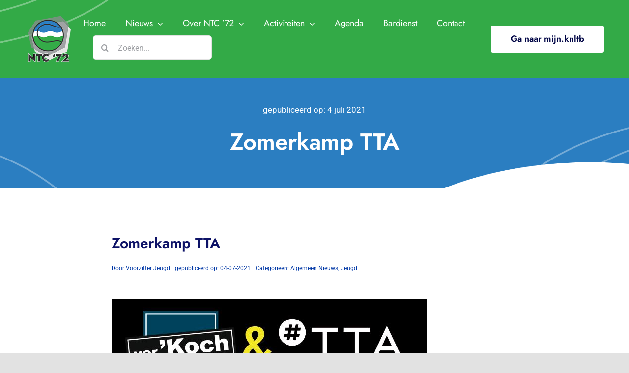

--- FILE ---
content_type: text/html; charset=UTF-8
request_url: https://www.ntc72.nl/jeugd/zomerkamp-tta/
body_size: 22732
content:
<!DOCTYPE html>
<html class="avada-html-layout-wide avada-html-header-position-top avada-is-100-percent-template" lang="nl-NL" prefix="og: http://ogp.me/ns# fb: http://ogp.me/ns/fb#">
<head>
	<meta http-equiv="X-UA-Compatible" content="IE=edge" />
	<meta http-equiv="Content-Type" content="text/html; charset=utf-8"/>
	<meta name="viewport" content="width=device-width, initial-scale=1" />
	<meta name='robots' content='index, follow, max-image-preview:large, max-snippet:-1, max-video-preview:-1' />

	<!-- This site is optimized with the Yoast SEO plugin v26.6 - https://yoast.com/wordpress/plugins/seo/ -->
	<title>Zomerkamp TTA - NTC &#039;72</title>
	<link rel="canonical" href="https://www.ntc72.nl/jeugd/zomerkamp-tta/" />
	<meta property="og:locale" content="nl_NL" />
	<meta property="og:type" content="article" />
	<meta property="og:title" content="Zomerkamp TTA - NTC &#039;72" />
	<meta property="og:url" content="https://www.ntc72.nl/jeugd/zomerkamp-tta/" />
	<meta property="og:site_name" content="NTC &#039;72" />
	<meta property="article:published_time" content="2021-07-04T15:12:13+00:00" />
	<meta property="article:modified_time" content="2021-07-04T15:12:16+00:00" />
	<meta property="og:image" content="https://www.ntc72.nl/wp-content/uploads/2021/07/Kamp-TTA-2021-1.voorkant.jpg" />
	<meta name="author" content="Voorzitter Jeugd" />
	<meta name="twitter:card" content="summary_large_image" />
	<script type="application/ld+json" class="yoast-schema-graph">{"@context":"https://schema.org","@graph":[{"@type":"Article","@id":"https://www.ntc72.nl/jeugd/zomerkamp-tta/#article","isPartOf":{"@id":"https://www.ntc72.nl/jeugd/zomerkamp-tta/"},"author":{"name":"Voorzitter Jeugd","@id":"https://www.ntc72.nl/#/schema/person/33c7fad1b951d33fad89ba773797986d"},"headline":"Zomerkamp TTA","datePublished":"2021-07-04T15:12:13+00:00","dateModified":"2021-07-04T15:12:16+00:00","mainEntityOfPage":{"@id":"https://www.ntc72.nl/jeugd/zomerkamp-tta/"},"wordCount":2,"publisher":{"@id":"https://www.ntc72.nl/#organization"},"image":{"@id":"https://www.ntc72.nl/jeugd/zomerkamp-tta/#primaryimage"},"thumbnailUrl":"https://www.ntc72.nl/wp-content/uploads/2021/07/Kamp-TTA-2021-1.voorkant.jpg","articleSection":["Algemeen Nieuws","Jeugd"],"inLanguage":"nl-NL"},{"@type":"WebPage","@id":"https://www.ntc72.nl/jeugd/zomerkamp-tta/","url":"https://www.ntc72.nl/jeugd/zomerkamp-tta/","name":"Zomerkamp TTA - NTC &#039;72","isPartOf":{"@id":"https://www.ntc72.nl/#website"},"primaryImageOfPage":{"@id":"https://www.ntc72.nl/jeugd/zomerkamp-tta/#primaryimage"},"image":{"@id":"https://www.ntc72.nl/jeugd/zomerkamp-tta/#primaryimage"},"thumbnailUrl":"https://www.ntc72.nl/wp-content/uploads/2021/07/Kamp-TTA-2021-1.voorkant.jpg","datePublished":"2021-07-04T15:12:13+00:00","dateModified":"2021-07-04T15:12:16+00:00","breadcrumb":{"@id":"https://www.ntc72.nl/jeugd/zomerkamp-tta/#breadcrumb"},"inLanguage":"nl-NL","potentialAction":[{"@type":"ReadAction","target":["https://www.ntc72.nl/jeugd/zomerkamp-tta/"]}]},{"@type":"ImageObject","inLanguage":"nl-NL","@id":"https://www.ntc72.nl/jeugd/zomerkamp-tta/#primaryimage","url":"https://www.ntc72.nl/wp-content/uploads/2021/07/Kamp-TTA-2021-1.voorkant.jpg","contentUrl":"https://www.ntc72.nl/wp-content/uploads/2021/07/Kamp-TTA-2021-1.voorkant.jpg","width":642,"height":911},{"@type":"BreadcrumbList","@id":"https://www.ntc72.nl/jeugd/zomerkamp-tta/#breadcrumb","itemListElement":[{"@type":"ListItem","position":1,"name":"Home","item":"https://www.ntc72.nl/"},{"@type":"ListItem","position":2,"name":"Zomerkamp TTA"}]},{"@type":"WebSite","@id":"https://www.ntc72.nl/#website","url":"https://www.ntc72.nl/","name":"NTC &#039;72","description":"Dé Nederweerter tennisclub sinds &#039;72","publisher":{"@id":"https://www.ntc72.nl/#organization"},"potentialAction":[{"@type":"SearchAction","target":{"@type":"EntryPoint","urlTemplate":"https://www.ntc72.nl/?s={search_term_string}"},"query-input":{"@type":"PropertyValueSpecification","valueRequired":true,"valueName":"search_term_string"}}],"inLanguage":"nl-NL"},{"@type":"Organization","@id":"https://www.ntc72.nl/#organization","name":"Nederweerter Tennisclub '72","url":"https://www.ntc72.nl/","logo":{"@type":"ImageObject","inLanguage":"nl-NL","@id":"https://www.ntc72.nl/#/schema/logo/image/","url":"https://www.ntc72.nl/wp-content/uploads/2020/10/Logo-Rebuild-Nieuw-2021-X2.png","contentUrl":"https://www.ntc72.nl/wp-content/uploads/2020/10/Logo-Rebuild-Nieuw-2021-X2.png","width":150,"height":150,"caption":"Nederweerter Tennisclub '72"},"image":{"@id":"https://www.ntc72.nl/#/schema/logo/image/"}},{"@type":"Person","@id":"https://www.ntc72.nl/#/schema/person/33c7fad1b951d33fad89ba773797986d","name":"Voorzitter Jeugd","image":{"@type":"ImageObject","inLanguage":"nl-NL","@id":"https://www.ntc72.nl/#/schema/person/image/","url":"https://secure.gravatar.com/avatar/2615aef8fd808d0c7a2fc8ba672c322481f486e3d5a957732abfa5383bf87034?s=96&d=mm&r=g","contentUrl":"https://secure.gravatar.com/avatar/2615aef8fd808d0c7a2fc8ba672c322481f486e3d5a957732abfa5383bf87034?s=96&d=mm&r=g","caption":"Voorzitter Jeugd"}}]}</script>
	<!-- / Yoast SEO plugin. -->


<link rel="alternate" type="application/rss+xml" title="NTC &#039;72 &raquo; feed" href="https://www.ntc72.nl/feed/" />
<link rel="alternate" type="application/rss+xml" title="NTC &#039;72 &raquo; reacties feed" href="https://www.ntc72.nl/comments/feed/" />
<link rel="alternate" type="text/calendar" title="NTC &#039;72 &raquo; iCal Feed" href="https://www.ntc72.nl/agenda/?ical=1" />
								<link rel="icon" href="https://www.ntc72.nl/wp-content/uploads/2020/10/NTC-72-Icon-64.png" type="image/png" />
		
					<!-- Apple Touch Icon -->
						<link rel="apple-touch-icon" sizes="180x180" href="https://www.ntc72.nl/wp-content/uploads/2020/10/NTC-72-Icon-180.png" type="image/png">
		
					<!-- Android Icon -->
						<link rel="icon" sizes="192x192" href="https://www.ntc72.nl/wp-content/uploads/2020/10/NTC-72-Icon-120.png" type="image/png">
		
					<!-- MS Edge Icon -->
						<meta name="msapplication-TileImage" content="https://www.ntc72.nl/wp-content/uploads/2020/10/NTC-72-Icon-152.png" type="image/png">
				<link rel="alternate" title="oEmbed (JSON)" type="application/json+oembed" href="https://www.ntc72.nl/wp-json/oembed/1.0/embed?url=https%3A%2F%2Fwww.ntc72.nl%2Fjeugd%2Fzomerkamp-tta%2F" />
<link rel="alternate" title="oEmbed (XML)" type="text/xml+oembed" href="https://www.ntc72.nl/wp-json/oembed/1.0/embed?url=https%3A%2F%2Fwww.ntc72.nl%2Fjeugd%2Fzomerkamp-tta%2F&#038;format=xml" />
				
		<meta property="og:locale" content="nl_NL"/>
		<meta property="og:type" content="article"/>
		<meta property="og:site_name" content="NTC &#039;72"/>
		<meta property="og:title" content="Zomerkamp TTA - NTC &#039;72"/>
				<meta property="og:url" content="https://www.ntc72.nl/jeugd/zomerkamp-tta/"/>
										<meta property="article:published_time" content="2021-07-04T15:12:13+01:00"/>
							<meta property="article:modified_time" content="2021-07-04T15:12:16+01:00"/>
								<meta name="author" content="Voorzitter Jeugd"/>
								<meta property="og:image" content="https://www.ntc72.nl/wp-content/uploads/2020/10/Logo-Rebuild-Nieuw-2021-X2.png"/>
		<meta property="og:image:width" content="150"/>
		<meta property="og:image:height" content="150"/>
		<meta property="og:image:type" content="image/png"/>
				<style id='wp-img-auto-sizes-contain-inline-css' type='text/css'>
img:is([sizes=auto i],[sizes^="auto," i]){contain-intrinsic-size:3000px 1500px}
/*# sourceURL=wp-img-auto-sizes-contain-inline-css */
</style>
<link rel='stylesheet' id='tribe-events-pro-mini-calendar-block-styles-css' href='https://www.ntc72.nl/wp-content/plugins/events-calendar-pro/build/css/tribe-events-pro-mini-calendar-block.css' type='text/css' media='all' />
<link rel='stylesheet' id='child-style-css' href='https://www.ntc72.nl/wp-content/themes/Avada-Child-Theme/style.css' type='text/css' media='all' />
<link rel='stylesheet' id='fusion-dynamic-css-css' href='https://www.ntc72.nl/wp-content/uploads/fusion-styles/3a382e920c10d92e478ea66861b4c2fe.min.css' type='text/css' media='all' />
<link rel='stylesheet' id='wp-block-paragraph-css' href='https://www.ntc72.nl/wp-includes/blocks/paragraph/style.min.css' type='text/css' media='all' />
<script type="text/javascript" src="https://www.ntc72.nl/wp-includes/js/jquery/jquery.min.js" id="jquery-core-js"></script>
<script type="text/javascript" src="https://www.ntc72.nl/wp-includes/js/jquery/jquery-migrate.min.js" id="jquery-migrate-js"></script>
<link rel="https://api.w.org/" href="https://www.ntc72.nl/wp-json/" /><link rel="alternate" title="JSON" type="application/json" href="https://www.ntc72.nl/wp-json/wp/v2/posts/1888" /><link rel='shortlink' href='https://www.ntc72.nl/?p=1888' />
<meta name="tec-api-version" content="v1"><meta name="tec-api-origin" content="https://www.ntc72.nl"><link rel="alternate" href="https://www.ntc72.nl/wp-json/tribe/events/v1/" /><style type="text/css" id="css-fb-visibility">@media screen and (max-width: 740px){.fusion-no-small-visibility{display:none !important;}body .sm-text-align-center{text-align:center !important;}body .sm-text-align-left{text-align:left !important;}body .sm-text-align-right{text-align:right !important;}body .sm-text-align-justify{text-align:justify !important;}body .sm-flex-align-center{justify-content:center !important;}body .sm-flex-align-flex-start{justify-content:flex-start !important;}body .sm-flex-align-flex-end{justify-content:flex-end !important;}body .sm-mx-auto{margin-left:auto !important;margin-right:auto !important;}body .sm-ml-auto{margin-left:auto !important;}body .sm-mr-auto{margin-right:auto !important;}body .fusion-absolute-position-small{position:absolute;width:100%;}.awb-sticky.awb-sticky-small{ position: sticky; top: var(--awb-sticky-offset,0); }}@media screen and (min-width: 741px) and (max-width: 1124px){.fusion-no-medium-visibility{display:none !important;}body .md-text-align-center{text-align:center !important;}body .md-text-align-left{text-align:left !important;}body .md-text-align-right{text-align:right !important;}body .md-text-align-justify{text-align:justify !important;}body .md-flex-align-center{justify-content:center !important;}body .md-flex-align-flex-start{justify-content:flex-start !important;}body .md-flex-align-flex-end{justify-content:flex-end !important;}body .md-mx-auto{margin-left:auto !important;margin-right:auto !important;}body .md-ml-auto{margin-left:auto !important;}body .md-mr-auto{margin-right:auto !important;}body .fusion-absolute-position-medium{position:absolute;width:100%;}.awb-sticky.awb-sticky-medium{ position: sticky; top: var(--awb-sticky-offset,0); }}@media screen and (min-width: 1125px){.fusion-no-large-visibility{display:none !important;}body .lg-text-align-center{text-align:center !important;}body .lg-text-align-left{text-align:left !important;}body .lg-text-align-right{text-align:right !important;}body .lg-text-align-justify{text-align:justify !important;}body .lg-flex-align-center{justify-content:center !important;}body .lg-flex-align-flex-start{justify-content:flex-start !important;}body .lg-flex-align-flex-end{justify-content:flex-end !important;}body .lg-mx-auto{margin-left:auto !important;margin-right:auto !important;}body .lg-ml-auto{margin-left:auto !important;}body .lg-mr-auto{margin-right:auto !important;}body .fusion-absolute-position-large{position:absolute;width:100%;}.awb-sticky.awb-sticky-large{ position: sticky; top: var(--awb-sticky-offset,0); }}</style>		<script type="text/javascript">
			var doc = document.documentElement;
			doc.setAttribute( 'data-useragent', navigator.userAgent );
		</script>
		<!-- Global site tag (gtag.js) - Google Analytics -->
<script async src="https://www.googletagmanager.com/gtag/js?id=UA-211140076-1"></script>
<script>
  window.dataLayer = window.dataLayer || [];
  function gtag(){dataLayer.push(arguments);}
  gtag('js', new Date());

  gtag('config', 'UA-211140076-1');
</script>
	<!-- Google Tag Manager -->
<script>(function(w,d,s,l,i){w[l]=w[l]||[];w[l].push({'gtm.start':
new Date().getTime(),event:'gtm.js'});var f=d.getElementsByTagName(s)[0],
j=d.createElement(s),dl=l!='dataLayer'?'&l='+l:'';j.async=true;j.src=
'https://www.googletagmanager.com/gtm.js?id='+i+dl;f.parentNode.insertBefore(j,f);
})(window,document,'script','dataLayer','GTM-NDQBGR7');</script>
<!-- End Google Tag Manager --><style id='wp-block-image-inline-css' type='text/css'>
.wp-block-image>a,.wp-block-image>figure>a{display:inline-block}.wp-block-image img{box-sizing:border-box;height:auto;max-width:100%;vertical-align:bottom}@media not (prefers-reduced-motion){.wp-block-image img.hide{visibility:hidden}.wp-block-image img.show{animation:show-content-image .4s}}.wp-block-image[style*=border-radius] img,.wp-block-image[style*=border-radius]>a{border-radius:inherit}.wp-block-image.has-custom-border img{box-sizing:border-box}.wp-block-image.aligncenter{text-align:center}.wp-block-image.alignfull>a,.wp-block-image.alignwide>a{width:100%}.wp-block-image.alignfull img,.wp-block-image.alignwide img{height:auto;width:100%}.wp-block-image .aligncenter,.wp-block-image .alignleft,.wp-block-image .alignright,.wp-block-image.aligncenter,.wp-block-image.alignleft,.wp-block-image.alignright{display:table}.wp-block-image .aligncenter>figcaption,.wp-block-image .alignleft>figcaption,.wp-block-image .alignright>figcaption,.wp-block-image.aligncenter>figcaption,.wp-block-image.alignleft>figcaption,.wp-block-image.alignright>figcaption{caption-side:bottom;display:table-caption}.wp-block-image .alignleft{float:left;margin:.5em 1em .5em 0}.wp-block-image .alignright{float:right;margin:.5em 0 .5em 1em}.wp-block-image .aligncenter{margin-left:auto;margin-right:auto}.wp-block-image :where(figcaption){margin-bottom:1em;margin-top:.5em}.wp-block-image.is-style-circle-mask img{border-radius:9999px}@supports ((-webkit-mask-image:none) or (mask-image:none)) or (-webkit-mask-image:none){.wp-block-image.is-style-circle-mask img{border-radius:0;-webkit-mask-image:url('data:image/svg+xml;utf8,<svg viewBox="0 0 100 100" xmlns="http://www.w3.org/2000/svg"><circle cx="50" cy="50" r="50"/></svg>');mask-image:url('data:image/svg+xml;utf8,<svg viewBox="0 0 100 100" xmlns="http://www.w3.org/2000/svg"><circle cx="50" cy="50" r="50"/></svg>');mask-mode:alpha;-webkit-mask-position:center;mask-position:center;-webkit-mask-repeat:no-repeat;mask-repeat:no-repeat;-webkit-mask-size:contain;mask-size:contain}}:root :where(.wp-block-image.is-style-rounded img,.wp-block-image .is-style-rounded img){border-radius:9999px}.wp-block-image figure{margin:0}.wp-lightbox-container{display:flex;flex-direction:column;position:relative}.wp-lightbox-container img{cursor:zoom-in}.wp-lightbox-container img:hover+button{opacity:1}.wp-lightbox-container button{align-items:center;backdrop-filter:blur(16px) saturate(180%);background-color:#5a5a5a40;border:none;border-radius:4px;cursor:zoom-in;display:flex;height:20px;justify-content:center;opacity:0;padding:0;position:absolute;right:16px;text-align:center;top:16px;width:20px;z-index:100}@media not (prefers-reduced-motion){.wp-lightbox-container button{transition:opacity .2s ease}}.wp-lightbox-container button:focus-visible{outline:3px auto #5a5a5a40;outline:3px auto -webkit-focus-ring-color;outline-offset:3px}.wp-lightbox-container button:hover{cursor:pointer;opacity:1}.wp-lightbox-container button:focus{opacity:1}.wp-lightbox-container button:focus,.wp-lightbox-container button:hover,.wp-lightbox-container button:not(:hover):not(:active):not(.has-background){background-color:#5a5a5a40;border:none}.wp-lightbox-overlay{box-sizing:border-box;cursor:zoom-out;height:100vh;left:0;overflow:hidden;position:fixed;top:0;visibility:hidden;width:100%;z-index:100000}.wp-lightbox-overlay .close-button{align-items:center;cursor:pointer;display:flex;justify-content:center;min-height:40px;min-width:40px;padding:0;position:absolute;right:calc(env(safe-area-inset-right) + 16px);top:calc(env(safe-area-inset-top) + 16px);z-index:5000000}.wp-lightbox-overlay .close-button:focus,.wp-lightbox-overlay .close-button:hover,.wp-lightbox-overlay .close-button:not(:hover):not(:active):not(.has-background){background:none;border:none}.wp-lightbox-overlay .lightbox-image-container{height:var(--wp--lightbox-container-height);left:50%;overflow:hidden;position:absolute;top:50%;transform:translate(-50%,-50%);transform-origin:top left;width:var(--wp--lightbox-container-width);z-index:9999999999}.wp-lightbox-overlay .wp-block-image{align-items:center;box-sizing:border-box;display:flex;height:100%;justify-content:center;margin:0;position:relative;transform-origin:0 0;width:100%;z-index:3000000}.wp-lightbox-overlay .wp-block-image img{height:var(--wp--lightbox-image-height);min-height:var(--wp--lightbox-image-height);min-width:var(--wp--lightbox-image-width);width:var(--wp--lightbox-image-width)}.wp-lightbox-overlay .wp-block-image figcaption{display:none}.wp-lightbox-overlay button{background:none;border:none}.wp-lightbox-overlay .scrim{background-color:#fff;height:100%;opacity:.9;position:absolute;width:100%;z-index:2000000}.wp-lightbox-overlay.active{visibility:visible}@media not (prefers-reduced-motion){.wp-lightbox-overlay.active{animation:turn-on-visibility .25s both}.wp-lightbox-overlay.active img{animation:turn-on-visibility .35s both}.wp-lightbox-overlay.show-closing-animation:not(.active){animation:turn-off-visibility .35s both}.wp-lightbox-overlay.show-closing-animation:not(.active) img{animation:turn-off-visibility .25s both}.wp-lightbox-overlay.zoom.active{animation:none;opacity:1;visibility:visible}.wp-lightbox-overlay.zoom.active .lightbox-image-container{animation:lightbox-zoom-in .4s}.wp-lightbox-overlay.zoom.active .lightbox-image-container img{animation:none}.wp-lightbox-overlay.zoom.active .scrim{animation:turn-on-visibility .4s forwards}.wp-lightbox-overlay.zoom.show-closing-animation:not(.active){animation:none}.wp-lightbox-overlay.zoom.show-closing-animation:not(.active) .lightbox-image-container{animation:lightbox-zoom-out .4s}.wp-lightbox-overlay.zoom.show-closing-animation:not(.active) .lightbox-image-container img{animation:none}.wp-lightbox-overlay.zoom.show-closing-animation:not(.active) .scrim{animation:turn-off-visibility .4s forwards}}@keyframes show-content-image{0%{visibility:hidden}99%{visibility:hidden}to{visibility:visible}}@keyframes turn-on-visibility{0%{opacity:0}to{opacity:1}}@keyframes turn-off-visibility{0%{opacity:1;visibility:visible}99%{opacity:0;visibility:visible}to{opacity:0;visibility:hidden}}@keyframes lightbox-zoom-in{0%{transform:translate(calc((-100vw + var(--wp--lightbox-scrollbar-width))/2 + var(--wp--lightbox-initial-left-position)),calc(-50vh + var(--wp--lightbox-initial-top-position))) scale(var(--wp--lightbox-scale))}to{transform:translate(-50%,-50%) scale(1)}}@keyframes lightbox-zoom-out{0%{transform:translate(-50%,-50%) scale(1);visibility:visible}99%{visibility:visible}to{transform:translate(calc((-100vw + var(--wp--lightbox-scrollbar-width))/2 + var(--wp--lightbox-initial-left-position)),calc(-50vh + var(--wp--lightbox-initial-top-position))) scale(var(--wp--lightbox-scale));visibility:hidden}}
/*# sourceURL=https://www.ntc72.nl/wp-includes/blocks/image/style.min.css */
</style>
<style id='wp-block-image-theme-inline-css' type='text/css'>
:root :where(.wp-block-image figcaption){color:#555;font-size:13px;text-align:center}.is-dark-theme :root :where(.wp-block-image figcaption){color:#ffffffa6}.wp-block-image{margin:0 0 1em}
/*# sourceURL=https://www.ntc72.nl/wp-includes/blocks/image/theme.min.css */
</style>
<style id='global-styles-inline-css' type='text/css'>
:root{--wp--preset--aspect-ratio--square: 1;--wp--preset--aspect-ratio--4-3: 4/3;--wp--preset--aspect-ratio--3-4: 3/4;--wp--preset--aspect-ratio--3-2: 3/2;--wp--preset--aspect-ratio--2-3: 2/3;--wp--preset--aspect-ratio--16-9: 16/9;--wp--preset--aspect-ratio--9-16: 9/16;--wp--preset--color--black: #000000;--wp--preset--color--cyan-bluish-gray: #abb8c3;--wp--preset--color--white: #ffffff;--wp--preset--color--pale-pink: #f78da7;--wp--preset--color--vivid-red: #cf2e2e;--wp--preset--color--luminous-vivid-orange: #ff6900;--wp--preset--color--luminous-vivid-amber: #fcb900;--wp--preset--color--light-green-cyan: #7bdcb5;--wp--preset--color--vivid-green-cyan: #00d084;--wp--preset--color--pale-cyan-blue: #8ed1fc;--wp--preset--color--vivid-cyan-blue: #0693e3;--wp--preset--color--vivid-purple: #9b51e0;--wp--preset--color--awb-color-1: rgba(255,255,255,1);--wp--preset--color--awb-color-2: rgba(249,249,251,1);--wp--preset--color--awb-color-3: rgba(226,226,226,1);--wp--preset--color--awb-color-4: rgba(248,102,53,1);--wp--preset--color--awb-color-5: rgba(74,78,87,1);--wp--preset--color--awb-color-6: rgba(51,51,51,1);--wp--preset--color--awb-color-7: rgba(33,41,52,1);--wp--preset--color--awb-color-8: rgba(13,18,103,1);--wp--preset--color--awb-color-custom-10: rgba(101,188,123,1);--wp--preset--color--awb-color-custom-11: rgba(242,243,245,1);--wp--preset--color--awb-color-custom-12: rgba(242,243,245,0.7);--wp--preset--color--awb-color-custom-13: rgba(0,56,166,1);--wp--preset--color--awb-color-custom-14: rgba(116,116,116,1);--wp--preset--color--awb-color-custom-15: rgba(158,160,164,1);--wp--preset--color--awb-color-custom-16: rgba(38,48,62,1);--wp--preset--color--awb-color-custom-17: rgba(255,255,255,0.8);--wp--preset--color--awb-color-custom-18: rgba(0,5,69,1);--wp--preset--gradient--vivid-cyan-blue-to-vivid-purple: linear-gradient(135deg,rgb(6,147,227) 0%,rgb(155,81,224) 100%);--wp--preset--gradient--light-green-cyan-to-vivid-green-cyan: linear-gradient(135deg,rgb(122,220,180) 0%,rgb(0,208,130) 100%);--wp--preset--gradient--luminous-vivid-amber-to-luminous-vivid-orange: linear-gradient(135deg,rgb(252,185,0) 0%,rgb(255,105,0) 100%);--wp--preset--gradient--luminous-vivid-orange-to-vivid-red: linear-gradient(135deg,rgb(255,105,0) 0%,rgb(207,46,46) 100%);--wp--preset--gradient--very-light-gray-to-cyan-bluish-gray: linear-gradient(135deg,rgb(238,238,238) 0%,rgb(169,184,195) 100%);--wp--preset--gradient--cool-to-warm-spectrum: linear-gradient(135deg,rgb(74,234,220) 0%,rgb(151,120,209) 20%,rgb(207,42,186) 40%,rgb(238,44,130) 60%,rgb(251,105,98) 80%,rgb(254,248,76) 100%);--wp--preset--gradient--blush-light-purple: linear-gradient(135deg,rgb(255,206,236) 0%,rgb(152,150,240) 100%);--wp--preset--gradient--blush-bordeaux: linear-gradient(135deg,rgb(254,205,165) 0%,rgb(254,45,45) 50%,rgb(107,0,62) 100%);--wp--preset--gradient--luminous-dusk: linear-gradient(135deg,rgb(255,203,112) 0%,rgb(199,81,192) 50%,rgb(65,88,208) 100%);--wp--preset--gradient--pale-ocean: linear-gradient(135deg,rgb(255,245,203) 0%,rgb(182,227,212) 50%,rgb(51,167,181) 100%);--wp--preset--gradient--electric-grass: linear-gradient(135deg,rgb(202,248,128) 0%,rgb(113,206,126) 100%);--wp--preset--gradient--midnight: linear-gradient(135deg,rgb(2,3,129) 0%,rgb(40,116,252) 100%);--wp--preset--font-size--small: 12.75px;--wp--preset--font-size--medium: 20px;--wp--preset--font-size--large: 25.5px;--wp--preset--font-size--x-large: 42px;--wp--preset--font-size--normal: 17px;--wp--preset--font-size--xlarge: 34px;--wp--preset--font-size--huge: 51px;--wp--preset--spacing--20: 0.44rem;--wp--preset--spacing--30: 0.67rem;--wp--preset--spacing--40: 1rem;--wp--preset--spacing--50: 1.5rem;--wp--preset--spacing--60: 2.25rem;--wp--preset--spacing--70: 3.38rem;--wp--preset--spacing--80: 5.06rem;--wp--preset--shadow--natural: 6px 6px 9px rgba(0, 0, 0, 0.2);--wp--preset--shadow--deep: 12px 12px 50px rgba(0, 0, 0, 0.4);--wp--preset--shadow--sharp: 6px 6px 0px rgba(0, 0, 0, 0.2);--wp--preset--shadow--outlined: 6px 6px 0px -3px rgb(255, 255, 255), 6px 6px rgb(0, 0, 0);--wp--preset--shadow--crisp: 6px 6px 0px rgb(0, 0, 0);}:where(.is-layout-flex){gap: 0.5em;}:where(.is-layout-grid){gap: 0.5em;}body .is-layout-flex{display: flex;}.is-layout-flex{flex-wrap: wrap;align-items: center;}.is-layout-flex > :is(*, div){margin: 0;}body .is-layout-grid{display: grid;}.is-layout-grid > :is(*, div){margin: 0;}:where(.wp-block-columns.is-layout-flex){gap: 2em;}:where(.wp-block-columns.is-layout-grid){gap: 2em;}:where(.wp-block-post-template.is-layout-flex){gap: 1.25em;}:where(.wp-block-post-template.is-layout-grid){gap: 1.25em;}.has-black-color{color: var(--wp--preset--color--black) !important;}.has-cyan-bluish-gray-color{color: var(--wp--preset--color--cyan-bluish-gray) !important;}.has-white-color{color: var(--wp--preset--color--white) !important;}.has-pale-pink-color{color: var(--wp--preset--color--pale-pink) !important;}.has-vivid-red-color{color: var(--wp--preset--color--vivid-red) !important;}.has-luminous-vivid-orange-color{color: var(--wp--preset--color--luminous-vivid-orange) !important;}.has-luminous-vivid-amber-color{color: var(--wp--preset--color--luminous-vivid-amber) !important;}.has-light-green-cyan-color{color: var(--wp--preset--color--light-green-cyan) !important;}.has-vivid-green-cyan-color{color: var(--wp--preset--color--vivid-green-cyan) !important;}.has-pale-cyan-blue-color{color: var(--wp--preset--color--pale-cyan-blue) !important;}.has-vivid-cyan-blue-color{color: var(--wp--preset--color--vivid-cyan-blue) !important;}.has-vivid-purple-color{color: var(--wp--preset--color--vivid-purple) !important;}.has-black-background-color{background-color: var(--wp--preset--color--black) !important;}.has-cyan-bluish-gray-background-color{background-color: var(--wp--preset--color--cyan-bluish-gray) !important;}.has-white-background-color{background-color: var(--wp--preset--color--white) !important;}.has-pale-pink-background-color{background-color: var(--wp--preset--color--pale-pink) !important;}.has-vivid-red-background-color{background-color: var(--wp--preset--color--vivid-red) !important;}.has-luminous-vivid-orange-background-color{background-color: var(--wp--preset--color--luminous-vivid-orange) !important;}.has-luminous-vivid-amber-background-color{background-color: var(--wp--preset--color--luminous-vivid-amber) !important;}.has-light-green-cyan-background-color{background-color: var(--wp--preset--color--light-green-cyan) !important;}.has-vivid-green-cyan-background-color{background-color: var(--wp--preset--color--vivid-green-cyan) !important;}.has-pale-cyan-blue-background-color{background-color: var(--wp--preset--color--pale-cyan-blue) !important;}.has-vivid-cyan-blue-background-color{background-color: var(--wp--preset--color--vivid-cyan-blue) !important;}.has-vivid-purple-background-color{background-color: var(--wp--preset--color--vivid-purple) !important;}.has-black-border-color{border-color: var(--wp--preset--color--black) !important;}.has-cyan-bluish-gray-border-color{border-color: var(--wp--preset--color--cyan-bluish-gray) !important;}.has-white-border-color{border-color: var(--wp--preset--color--white) !important;}.has-pale-pink-border-color{border-color: var(--wp--preset--color--pale-pink) !important;}.has-vivid-red-border-color{border-color: var(--wp--preset--color--vivid-red) !important;}.has-luminous-vivid-orange-border-color{border-color: var(--wp--preset--color--luminous-vivid-orange) !important;}.has-luminous-vivid-amber-border-color{border-color: var(--wp--preset--color--luminous-vivid-amber) !important;}.has-light-green-cyan-border-color{border-color: var(--wp--preset--color--light-green-cyan) !important;}.has-vivid-green-cyan-border-color{border-color: var(--wp--preset--color--vivid-green-cyan) !important;}.has-pale-cyan-blue-border-color{border-color: var(--wp--preset--color--pale-cyan-blue) !important;}.has-vivid-cyan-blue-border-color{border-color: var(--wp--preset--color--vivid-cyan-blue) !important;}.has-vivid-purple-border-color{border-color: var(--wp--preset--color--vivid-purple) !important;}.has-vivid-cyan-blue-to-vivid-purple-gradient-background{background: var(--wp--preset--gradient--vivid-cyan-blue-to-vivid-purple) !important;}.has-light-green-cyan-to-vivid-green-cyan-gradient-background{background: var(--wp--preset--gradient--light-green-cyan-to-vivid-green-cyan) !important;}.has-luminous-vivid-amber-to-luminous-vivid-orange-gradient-background{background: var(--wp--preset--gradient--luminous-vivid-amber-to-luminous-vivid-orange) !important;}.has-luminous-vivid-orange-to-vivid-red-gradient-background{background: var(--wp--preset--gradient--luminous-vivid-orange-to-vivid-red) !important;}.has-very-light-gray-to-cyan-bluish-gray-gradient-background{background: var(--wp--preset--gradient--very-light-gray-to-cyan-bluish-gray) !important;}.has-cool-to-warm-spectrum-gradient-background{background: var(--wp--preset--gradient--cool-to-warm-spectrum) !important;}.has-blush-light-purple-gradient-background{background: var(--wp--preset--gradient--blush-light-purple) !important;}.has-blush-bordeaux-gradient-background{background: var(--wp--preset--gradient--blush-bordeaux) !important;}.has-luminous-dusk-gradient-background{background: var(--wp--preset--gradient--luminous-dusk) !important;}.has-pale-ocean-gradient-background{background: var(--wp--preset--gradient--pale-ocean) !important;}.has-electric-grass-gradient-background{background: var(--wp--preset--gradient--electric-grass) !important;}.has-midnight-gradient-background{background: var(--wp--preset--gradient--midnight) !important;}.has-small-font-size{font-size: var(--wp--preset--font-size--small) !important;}.has-medium-font-size{font-size: var(--wp--preset--font-size--medium) !important;}.has-large-font-size{font-size: var(--wp--preset--font-size--large) !important;}.has-x-large-font-size{font-size: var(--wp--preset--font-size--x-large) !important;}
/*# sourceURL=global-styles-inline-css */
</style>
</head>

<body class="wp-singular post-template-default single single-post postid-1888 single-format-standard wp-theme-Avada wp-child-theme-Avada-Child-Theme tribe-no-js fusion-image-hovers fusion-pagination-sizing fusion-button_type-flat fusion-button_span-no fusion-button_gradient-linear avada-image-rollover-circle-no avada-image-rollover-no fusion-body ltr fusion-sticky-header no-tablet-sticky-header no-mobile-sticky-header no-mobile-slidingbar no-mobile-totop fusion-disable-outline fusion-sub-menu-fade mobile-logo-pos-left layout-wide-mode avada-has-boxed-modal-shadow- layout-scroll-offset-full avada-has-zero-margin-offset-top fusion-top-header menu-text-align-center mobile-menu-design-classic fusion-show-pagination-text fusion-header-layout-v3 avada-responsive avada-footer-fx-none avada-menu-highlight-style-bar fusion-search-form-clean fusion-main-menu-search-overlay fusion-avatar-circle avada-dropdown-styles avada-blog-layout-grid avada-blog-archive-layout-grid avada-ec-not-100-width avada-ec-meta-layout-sidebar avada-header-shadow-no avada-menu-icon-position-left avada-has-megamenu-shadow avada-has-mobile-menu-search avada-has-main-nav-search-icon avada-has-breadcrumb-mobile-hidden avada-has-titlebar-bar_and_content avada-has-footer-widget-bg-image avada-header-border-color-full-transparent avada-has-transparent-timeline_color avada-has-pagination-width_height avada-flyout-menu-direction-fade avada-has-blocks avada-ec-views-v2" data-awb-post-id="1888">
		<a class="skip-link screen-reader-text" href="#content">Ga naar inhoud</a>

	<div id="boxed-wrapper">
		
		<div id="wrapper" class="fusion-wrapper">
			<div id="home" style="position:relative;top:-1px;"></div>
												<div class="fusion-tb-header"><div class="fusion-fullwidth fullwidth-box fusion-builder-row-1 fusion-flex-container fusion-parallax-none hundred-percent-fullwidth non-hundred-percent-height-scrolling fusion-custom-z-index" style="--awb-background-position:left top;--awb-border-radius-top-left:0px;--awb-border-radius-top-right:0px;--awb-border-radius-bottom-right:0px;--awb-border-radius-bottom-left:0px;--awb-z-index:999;--awb-padding-top:30px;--awb-padding-right:4%;--awb-padding-bottom:30px;--awb-padding-left:4%;--awb-padding-top-medium:50px;--awb-padding-right-medium:60px;--awb-padding-left-medium:60px;--awb-padding-top-small:20px;--awb-padding-bottom-small:20px;--awb-margin-bottom:0px;--awb-background-color:#33aa47;--awb-background-image:url(&quot;https://www.ntc72.nl/wp-content/uploads/2020/10/Background-01.png&quot;);--awb-background-size:cover;--awb-flex-wrap:wrap;" ><div class="fusion-builder-row fusion-row fusion-flex-align-items-center fusion-flex-content-wrap" style="width:calc( 100% + 0px ) !important;max-width:calc( 100% + 0px ) !important;margin-left: calc(-0px / 2 );margin-right: calc(-0px / 2 );"><div class="fusion-layout-column fusion_builder_column fusion-builder-column-0 fusion-flex-column" style="--awb-bg-size:cover;--awb-width-large:10%;--awb-margin-top-large:0px;--awb-spacing-right-large:0px;--awb-margin-bottom-large:0px;--awb-spacing-left-large:0px;--awb-width-medium:9%;--awb-order-medium:0;--awb-spacing-right-medium:0px;--awb-spacing-left-medium:0px;--awb-width-small:50%;--awb-order-small:1;--awb-spacing-right-small:0px;--awb-spacing-left-small:0px;"><div class="fusion-column-wrapper fusion-column-has-shadow fusion-flex-justify-content-flex-start fusion-content-layout-column fusion-content-nowrap"><div class="fusion-image-element sm-text-align-left" style="--awb-max-width:95px;--awb-caption-title-font-family:var(--h2_typography-font-family);--awb-caption-title-font-weight:var(--h2_typography-font-weight);--awb-caption-title-font-style:var(--h2_typography-font-style);--awb-caption-title-size:var(--h2_typography-font-size);--awb-caption-title-transform:var(--h2_typography-text-transform);--awb-caption-title-line-height:var(--h2_typography-line-height);--awb-caption-title-letter-spacing:var(--h2_typography-letter-spacing);"><span class=" has-fusion-standard-logo fusion-imageframe imageframe-none imageframe-1 hover-type-none"><a class="fusion-no-lightbox" href="https://www.ntc72.nl/" target="_self"><img decoding="async" src="https://www.ntc72.nl/wp-content/uploads/2020/10/Logo-Rebuild-Nieuw-2021-X2.png" srcset="https://www.ntc72.nl/wp-content/uploads/2020/10/Logo-Rebuild-Nieuw-2021-X2.png 1x, 2x" style="max-height:150px;height:auto;" width="150" height="150" class="img-responsive fusion-standard-logo" alt="NTC &#039;72 Logo" /></a></span></div></div></div><div class="fusion-layout-column fusion_builder_column fusion-builder-column-1 fusion-flex-column" style="--awb-bg-size:cover;--awb-width-large:70%;--awb-margin-top-large:0px;--awb-spacing-right-large:0px;--awb-margin-bottom-large:0px;--awb-spacing-left-large:0px;--awb-width-medium:14%;--awb-order-medium:2;--awb-spacing-right-medium:0px;--awb-spacing-left-medium:40px;--awb-width-small:50%;--awb-order-small:1;--awb-spacing-right-small:0px;--awb-spacing-left-small:40px;"><div class="fusion-column-wrapper fusion-column-has-shadow fusion-flex-justify-content-flex-start fusion-content-layout-column fusion-content-nowrap"><nav class="awb-menu awb-menu_row awb-menu_em-hover mobile-mode-collapse-to-button awb-menu_icons-left awb-menu_dc-yes mobile-trigger-fullwidth-off awb-menu_mobile-toggle awb-menu_indent-left mobile-size-full-absolute loading mega-menu-loading awb-menu_desktop awb-menu_dropdown awb-menu_expand-right awb-menu_transition-opacity" style="--awb-font-size:18px;--awb-transition-time:500;--awb-text-transform:none;--awb-min-height:0px;--awb-gap:40px;--awb-items-padding-top:5px;--awb-items-padding-bottom:5px;--awb-border-bottom:2px;--awb-color:#ffffff;--awb-active-color:#ffffff;--awb-active-border-bottom:2px;--awb-active-border-color:#ffffff;--awb-submenu-color:#000545;--awb-submenu-sep-color:rgba(13,18,103,0.08);--awb-submenu-border-radius-top-left:6px;--awb-submenu-border-radius-top-right:6px;--awb-submenu-border-radius-bottom-right:6px;--awb-submenu-border-radius-bottom-left:6px;--awb-submenu-active-bg:#f86635;--awb-submenu-active-color:#ffffff;--awb-submenu-space:10px;--awb-submenu-font-size:17px;--awb-submenu-text-transform:none;--awb-icons-hover-color:#000000;--awb-main-justify-content:flex-start;--awb-mobile-nav-button-align-hor:flex-end;--awb-mobile-nav-items-height:55;--awb-mobile-active-bg:#f86635;--awb-mobile-active-color:#ffffff;--awb-mobile-trigger-font-size:25px;--awb-mobile-trigger-color:#ffffff;--awb-mobile-trigger-background-color:rgba(255,255,255,0);--awb-mobile-nav-trigger-bottom-margin:20px;--awb-mobile-sep-color:#ffffff;--awb-mobile-justify:flex-start;--awb-mobile-caret-left:auto;--awb-mobile-caret-right:0;--awb-box-shadow:0px 3px 10px 0px rgba(0,0,0,0.03);;--awb-fusion-font-family-typography:&quot;Jost&quot;;--awb-fusion-font-style-typography:normal;--awb-fusion-font-weight-typography:400;--awb-fusion-font-family-submenu-typography:inherit;--awb-fusion-font-style-submenu-typography:normal;--awb-fusion-font-weight-submenu-typography:400;--awb-fusion-font-family-mobile-typography:inherit;--awb-fusion-font-style-mobile-typography:normal;--awb-fusion-font-weight-mobile-typography:400;" aria-label="HoofdMenu" data-breakpoint="1124" data-count="0" data-transition-type="center" data-transition-time="500" data-expand="right"><button type="button" class="awb-menu__m-toggle awb-menu__m-toggle_no-text" aria-expanded="false" aria-controls="menu-hoofdmenu"><span class="awb-menu__m-toggle-inner"><span class="collapsed-nav-text"><span class="screen-reader-text">Toggle Navigation</span></span><span class="awb-menu__m-collapse-icon awb-menu__m-collapse-icon_no-text"><span class="awb-menu__m-collapse-icon-open awb-menu__m-collapse-icon-open_no-text va-menu"></span><span class="awb-menu__m-collapse-icon-close awb-menu__m-collapse-icon-close_no-text va-close"></span></span></span></button><ul id="menu-hoofdmenu" class="fusion-menu awb-menu__main-ul awb-menu__main-ul_row"><li  id="menu-item-11"  class="menu-item menu-item-type-custom menu-item-object-custom menu-item-home current-post-parent menu-item-11 awb-menu__li awb-menu__main-li awb-menu__main-li_regular"  data-item-id="11"><span class="awb-menu__main-background-default awb-menu__main-background-default_center"></span><span class="awb-menu__main-background-active awb-menu__main-background-active_center"></span><a  href="http://www.ntc72.nl/" class="awb-menu__main-a awb-menu__main-a_regular"><span class="menu-text">Home</span></a></li><li  id="menu-item-1048"  class="menu-item menu-item-type-post_type menu-item-object-page menu-item-has-children menu-item-1048 awb-menu__li awb-menu__main-li awb-menu__main-li_regular"  data-item-id="1048"><span class="awb-menu__main-background-default awb-menu__main-background-default_center"></span><span class="awb-menu__main-background-active awb-menu__main-background-active_center"></span><a  href="https://www.ntc72.nl/nieuws/" class="awb-menu__main-a awb-menu__main-a_regular"><span class="menu-text">Nieuws</span><span class="awb-menu__open-nav-submenu-hover"></span></a><button type="button" aria-label="Open submenu of Nieuws" aria-expanded="false" class="awb-menu__open-nav-submenu_mobile awb-menu__open-nav-submenu_main"></button><ul class="awb-menu__sub-ul awb-menu__sub-ul_main"><li  id="menu-item-1547"  class="menu-item menu-item-type-taxonomy menu-item-object-category current-post-ancestor current-menu-parent current-post-parent menu-item-1547 awb-menu__li awb-menu__sub-li" ><a  href="https://www.ntc72.nl/category/algemeen-nieuws/" class="awb-menu__sub-a"><span>Algemeen Nieuws</span></a></li><li  id="menu-item-1549"  class="menu-item menu-item-type-taxonomy menu-item-object-category current-post-ancestor current-menu-parent current-post-parent menu-item-1549 awb-menu__li awb-menu__sub-li" ><a  href="https://www.ntc72.nl/category/jeugd/" class="awb-menu__sub-a"><span>Jeugd</span></a></li><li  id="menu-item-1917"  class="menu-item menu-item-type-taxonomy menu-item-object-category menu-item-1917 awb-menu__li awb-menu__sub-li" ><a  href="https://www.ntc72.nl/category/toernooi/" class="awb-menu__sub-a"><span>Toernooi</span></a></li><li  id="menu-item-1916"  class="menu-item menu-item-type-taxonomy menu-item-object-category menu-item-1916 awb-menu__li awb-menu__sub-li" ><a  href="https://www.ntc72.nl/category/senioren/" class="awb-menu__sub-a"><span>Senioren</span></a></li><li  id="menu-item-1915"  class="menu-item menu-item-type-taxonomy menu-item-object-category menu-item-1915 awb-menu__li awb-menu__sub-li" ><a  href="https://www.ntc72.nl/category/evenementen/" class="awb-menu__sub-a"><span>Evenementen</span></a></li><li  id="menu-item-1914"  class="menu-item menu-item-type-taxonomy menu-item-object-category menu-item-1914 awb-menu__li awb-menu__sub-li" ><a  href="https://www.ntc72.nl/category/competitie/" class="awb-menu__sub-a"><span>Competitie</span></a></li></ul></li><li  id="menu-item-1095"  class="menu-item menu-item-type-post_type menu-item-object-page menu-item-has-children menu-item-1095 awb-menu__li awb-menu__main-li awb-menu__main-li_regular fusion-megamenu-menu "  data-item-id="1095"><span class="awb-menu__main-background-default awb-menu__main-background-default_center"></span><span class="awb-menu__main-background-active awb-menu__main-background-active_center"></span><a  href="https://www.ntc72.nl/over-ntc-72/" class="awb-menu__main-a awb-menu__main-a_regular"><span class="menu-text">Over NTC ’72</span><span class="awb-menu__open-nav-submenu-hover"></span></a><button type="button" aria-label="Open submenu of Over NTC ’72" aria-expanded="false" class="awb-menu__open-nav-submenu_mobile awb-menu__open-nav-submenu_main"></button><div class="fusion-megamenu-wrapper fusion-columns-3 columns-per-row-3 columns-3 col-span-6"><div class="row"><div class="fusion-megamenu-holder" style="width:49.9998vw;" data-width="49.9998vw"><ul class="fusion-megamenu"><li  id="menu-item-1193"  class="menu-item menu-item-type-custom menu-item-object-custom menu-item-has-children menu-item-1193 awb-menu__li fusion-megamenu-submenu fusion-megamenu-columns-3 col-lg-4 col-md-4 col-sm-4"  style="width:33.333333333333%;"><div class='fusion-megamenu-title'><span class="awb-justify-title">NTC &#8217;72</span></div><ul class="sub-menu deep-level"><li  id="menu-item-1183"  class="menu-item menu-item-type-post_type menu-item-object-page menu-item-1183 awb-menu__li" ><a  href="https://www.ntc72.nl/over-ntc-72/bestuur-en-commissies/" class="awb-menu__sub-a"><span><span class="fusion-megamenu-bullet"></span>Bestuur en Commissies</span></a></li><li  id="menu-item-1186"  class="menu-item menu-item-type-post_type menu-item-object-page menu-item-1186 awb-menu__li" ><a  href="https://www.ntc72.nl/over-ntc-72/missie-en-visie/" class="awb-menu__sub-a"><span><span class="fusion-megamenu-bullet"></span>Missie en Visie</span></a></li><li  id="menu-item-1110"  class="menu-item menu-item-type-post_type menu-item-object-page menu-item-1110 awb-menu__li" ><a  href="https://www.ntc72.nl/over-ntc-72/contributie/" class="awb-menu__sub-a"><span><span class="fusion-megamenu-bullet"></span>Contributie en lidmaatschappen</span></a></li><li  id="menu-item-1192"  class="menu-item menu-item-type-post_type menu-item-object-page menu-item-1192 awb-menu__li" ><a  href="https://www.ntc72.nl/over-ntc-72/toegang-park-en-sleutel/" class="awb-menu__sub-a"><span><span class="fusion-megamenu-bullet"></span>Toegang park en sleutel</span></a></li><li  id="menu-item-1191"  class="menu-item menu-item-type-post_type menu-item-object-page menu-item-1191 awb-menu__li" ><a  href="https://www.ntc72.nl/over-ntc-72/sponsoren/" class="awb-menu__sub-a"><span><span class="fusion-megamenu-bullet"></span>Sponsoren</span></a></li></ul></li><li  id="menu-item-1194"  class="menu-item menu-item-type-custom menu-item-object-custom menu-item-has-children menu-item-1194 awb-menu__li fusion-megamenu-submenu fusion-megamenu-columns-3 col-lg-4 col-md-4 col-sm-4"  style="width:33.333333333333%;"><div class='fusion-megamenu-title'><span class="awb-justify-title">Leden</span></div><ul class="sub-menu deep-level"><li  id="menu-item-1112"  class="menu-item menu-item-type-post_type menu-item-object-page menu-item-1112 awb-menu__li" ><a  href="https://www.ntc72.nl/over-ntc-72/aanmelden-leden/" class="awb-menu__sub-a"><span><span class="fusion-megamenu-bullet"></span>Aanmelden Leden</span></a></li><li  id="menu-item-1111"  class="menu-item menu-item-type-post_type menu-item-object-page menu-item-1111 awb-menu__li" ><a  href="https://www.ntc72.nl/over-ntc-72/afmelden-leden/" class="awb-menu__sub-a"><span><span class="fusion-megamenu-bullet"></span>Afmelden Leden</span></a></li><li  id="menu-item-1190"  class="menu-item menu-item-type-post_type menu-item-object-page menu-item-1190 awb-menu__li" ><a  href="https://www.ntc72.nl/over-ntc-72/senioren-plus/" class="awb-menu__sub-a"><span><span class="fusion-megamenu-bullet"></span>Senioren plus</span></a></li><li  id="menu-item-1185"  class="menu-item menu-item-type-post_type menu-item-object-page menu-item-1185 awb-menu__li" ><a  href="https://www.ntc72.nl/over-ntc-72/jeugd/" class="awb-menu__sub-a"><span><span class="fusion-megamenu-bullet"></span>Jeugd</span></a></li><li  id="menu-item-1188"  class="menu-item menu-item-type-post_type menu-item-object-page menu-item-1188 awb-menu__li" ><a  href="https://www.ntc72.nl/over-ntc-72/regeling-introducees/" class="awb-menu__sub-a"><span><span class="fusion-megamenu-bullet"></span>Regeling Introducés</span></a></li></ul></li><li  id="menu-item-1195"  class="menu-item menu-item-type-custom menu-item-object-custom menu-item-has-children menu-item-1195 awb-menu__li fusion-megamenu-submenu fusion-megamenu-columns-3 col-lg-4 col-md-4 col-sm-4"  style="width:33.333333333333%;"><div class='fusion-megamenu-title'><span class="awb-justify-title">Handige info</span></div><ul class="sub-menu deep-level"><li  id="menu-item-3141"  class="menu-item menu-item-type-post_type menu-item-object-page menu-item-3141 awb-menu__li" ><a  href="https://www.ntc72.nl/over-ntc-72/knltb-clubapp/" class="awb-menu__sub-a"><span><span class="fusion-megamenu-bullet"></span>KNLTB ClubApp</span></a></li><li  id="menu-item-4234"  class="menu-item menu-item-type-post_type menu-item-object-page menu-item-4234 awb-menu__li" ><a  href="https://www.ntc72.nl/over-ntc-72/archief-in-de-media/" class="awb-menu__sub-a"><span><span class="fusion-megamenu-bullet"></span>Archief/In de media</span></a></li><li  id="menu-item-4247"  class="menu-item menu-item-type-post_type menu-item-object-page menu-item-4247 awb-menu__li" ><a  href="https://www.ntc72.nl/over-ntc-72/clubkleding/" class="awb-menu__sub-a"><span><span class="fusion-megamenu-bullet"></span>Clubkleding</span></a></li><li  id="menu-item-1187"  class="menu-item menu-item-type-post_type menu-item-object-page menu-item-1187 awb-menu__li" ><a  href="https://www.ntc72.nl/over-ntc-72/protocol-gewenst-gedrag/" class="awb-menu__sub-a"><span><span class="fusion-megamenu-bullet"></span>Protocol gewenst gedrag</span></a></li><li  id="menu-item-1189"  class="menu-item menu-item-type-post_type menu-item-object-page menu-item-1189 awb-menu__li" ><a  href="https://www.ntc72.nl/over-ntc-72/reglementen-en-regelingen/" class="awb-menu__sub-a"><span><span class="fusion-megamenu-bullet"></span>Reglementen en regelingen</span></a></li></ul></li></ul></div><div style="clear:both;"></div></div></div></li><li  id="menu-item-1050"  class="menu-item menu-item-type-post_type menu-item-object-page menu-item-has-children menu-item-1050 awb-menu__li awb-menu__main-li awb-menu__main-li_regular fusion-megamenu-menu "  data-item-id="1050"><span class="awb-menu__main-background-default awb-menu__main-background-default_center"></span><span class="awb-menu__main-background-active awb-menu__main-background-active_center"></span><a  href="https://www.ntc72.nl/activiteiten/" class="awb-menu__main-a awb-menu__main-a_regular"><span class="menu-text">Activiteiten</span><span class="awb-menu__open-nav-submenu-hover"></span></a><button type="button" aria-label="Open submenu of Activiteiten" aria-expanded="false" class="awb-menu__open-nav-submenu_mobile awb-menu__open-nav-submenu_main"></button><div class="fusion-megamenu-wrapper fusion-columns-2 columns-per-row-2 columns-2 col-span-4"><div class="row"><div class="fusion-megamenu-holder" style="width:33.3332vw;" data-width="33.3332vw"><ul class="fusion-megamenu"><li  id="menu-item-1243"  class="menu-item menu-item-type-custom menu-item-object-custom menu-item-has-children menu-item-1243 awb-menu__li fusion-megamenu-submenu fusion-megamenu-submenu-notitle fusion-megamenu-columns-2 col-lg-6 col-md-6 col-sm-6"  style="width:50%;"><ul class="sub-menu deep-level"><li  id="menu-item-1196"  class="menu-item menu-item-type-post_type menu-item-object-page menu-item-1196 awb-menu__li" ><a  href="https://www.ntc72.nl/activiteiten/trainingen/" class="awb-menu__sub-a"><span><span class="fusion-megamenu-bullet"></span>Trainingen</span></a></li><li  id="menu-item-1234"  class="menu-item menu-item-type-post_type menu-item-object-page menu-item-1234 awb-menu__li" ><a  href="https://www.ntc72.nl/activiteiten/clubkampioenschappen/" class="awb-menu__sub-a"><span><span class="fusion-megamenu-bullet"></span>Clubkampioenschappen</span></a></li><li  id="menu-item-1235"  class="menu-item menu-item-type-post_type menu-item-object-page menu-item-1235 awb-menu__li" ><a  href="https://www.ntc72.nl/activiteiten/cranendonck-competitie/" class="awb-menu__sub-a"><span><span class="fusion-megamenu-bullet"></span>Cranendonck Competitie</span></a></li><li  id="menu-item-1238"  class="menu-item menu-item-type-post_type menu-item-object-page menu-item-1238 awb-menu__li" ><a  href="https://www.ntc72.nl/activiteiten/knltb-voorjaarscompetitie/" class="awb-menu__sub-a"><span><span class="fusion-megamenu-bullet"></span>KNLTB Voorjaarscompetitie</span></a></li><li  id="menu-item-1237"  class="menu-item menu-item-type-post_type menu-item-object-page menu-item-1237 awb-menu__li" ><a  href="https://www.ntc72.nl/activiteiten/knltb-najaarscompetitie/" class="awb-menu__sub-a"><span><span class="fusion-megamenu-bullet"></span>KNLTB Najaarscompetitie</span></a></li></ul></li><li  id="menu-item-1244"  class="menu-item menu-item-type-custom menu-item-object-custom menu-item-has-children menu-item-1244 awb-menu__li fusion-megamenu-submenu fusion-megamenu-submenu-notitle fusion-megamenu-columns-2 col-lg-6 col-md-6 col-sm-6"  style="width:50%;"><ul class="sub-menu deep-level"><li  id="menu-item-4251"  class="menu-item menu-item-type-post_type menu-item-object-page menu-item-4251 awb-menu__li" ><a  href="https://www.ntc72.nl/activiteiten/zomer-challenge/" class="awb-menu__sub-a"><span><span class="fusion-megamenu-bullet"></span>Zomer Challenge</span></a></li><li  id="menu-item-1236"  class="menu-item menu-item-type-post_type menu-item-object-page menu-item-1236 awb-menu__li" ><a  href="https://www.ntc72.nl/activiteiten/jeugdtennis/" class="awb-menu__sub-a"><span><span class="fusion-megamenu-bullet"></span>Jeugdtennis</span></a></li><li  id="menu-item-1242"  class="menu-item menu-item-type-post_type menu-item-object-page menu-item-1242 awb-menu__li" ><a  href="https://www.ntc72.nl/activiteiten/seniorentennis/" class="awb-menu__sub-a"><span><span class="fusion-megamenu-bullet"></span>Seniorentennis</span></a></li><li  id="menu-item-1240"  class="menu-item menu-item-type-post_type menu-item-object-page menu-item-1240 awb-menu__li" ><a  href="https://www.ntc72.nl/activiteiten/padel/" class="awb-menu__sub-a"><span><span class="fusion-megamenu-bullet"></span>Padel</span></a></li><li  id="menu-item-1241"  class="menu-item menu-item-type-post_type menu-item-object-page menu-item-1241 awb-menu__li" ><a  href="https://www.ntc72.nl/activiteiten/pinnenlandtoernooi/" class="awb-menu__sub-a"><span><span class="fusion-megamenu-bullet"></span>Pinnenlandtoernooi</span></a></li></ul></li></ul></div><div style="clear:both;"></div></div></div></li><li  id="menu-item-1667"  class="menu-item menu-item-type-custom menu-item-object-custom menu-item-1667 awb-menu__li awb-menu__main-li awb-menu__main-li_regular"  data-item-id="1667"><span class="awb-menu__main-background-default awb-menu__main-background-default_center"></span><span class="awb-menu__main-background-active awb-menu__main-background-active_center"></span><a  href="https://www.ntc72.nl/agenda/" class="awb-menu__main-a awb-menu__main-a_regular"><span class="menu-text">Agenda</span></a></li><li  id="menu-item-1233"  class="menu-item menu-item-type-post_type menu-item-object-page menu-item-1233 awb-menu__li awb-menu__main-li awb-menu__main-li_regular"  data-item-id="1233"><span class="awb-menu__main-background-default awb-menu__main-background-default_center"></span><span class="awb-menu__main-background-active awb-menu__main-background-active_center"></span><a  href="https://www.ntc72.nl/bardienst/" class="awb-menu__main-a awb-menu__main-a_regular"><span class="menu-text">Bardienst</span></a></li><li  id="menu-item-27"  class="menu-item menu-item-type-post_type menu-item-object-page menu-item-27 awb-menu__li awb-menu__main-li awb-menu__main-li_regular"  data-item-id="27"><span class="awb-menu__main-background-default awb-menu__main-background-default_center"></span><span class="awb-menu__main-background-active awb-menu__main-background-active_center"></span><a  href="https://www.ntc72.nl/contact/" class="awb-menu__main-a awb-menu__main-a_regular"><span class="menu-text">Contact</span></a></li><li  id="menu-item-2039"  class="menu-item menu-item-type-custom menu-item-object-custom awb-menu__li_search-inline menu-item-2039 awb-menu__li awb-menu__main-li"  data-item-id="2039"><span class="awb-menu__main-background-default awb-menu__main-background-default_center"></span><span class="awb-menu__main-background-active awb-menu__main-background-active_center"></span><div class="awb-menu__search-inline">		<form role="search" class="searchform fusion-search-form  fusion-search-form-clean" method="get" action="https://www.ntc72.nl/">
			<div class="fusion-search-form-content">

				
				<div class="fusion-search-field search-field">
					<label><span class="screen-reader-text">Zoeken naar:</span>
													<input type="search" value="" name="s" class="s" placeholder="Zoeken..." required aria-required="true" aria-label="Zoeken..."/>
											</label>
				</div>
				<div class="fusion-search-button search-button">
					<input type="submit" class="fusion-search-submit searchsubmit" aria-label="Zoeken" value="&#xf002;" />
									</div>

				
			</div>


			
		</form>
		</div></li></ul></nav></div></div><div class="fusion-layout-column fusion_builder_column fusion-builder-column-2 fusion-flex-column fusion-no-small-visibility" style="--awb-bg-size:cover;--awb-width-large:20%;--awb-margin-top-large:0px;--awb-spacing-right-large:0px;--awb-margin-bottom-large:0px;--awb-spacing-left-large:0px;--awb-width-medium:77%;--awb-order-medium:1;--awb-spacing-right-medium:0px;--awb-spacing-left-medium:0px;--awb-width-small:50%;--awb-order-small:2;--awb-spacing-right-small:0px;--awb-spacing-left-small:0px;"><div class="fusion-column-wrapper fusion-column-has-shadow fusion-flex-justify-content-flex-end fusion-content-layout-row"><div ><a class="fusion-button button-flat button-xlarge button-custom fusion-button-default button-1 fusion-button-default-span fusion-button-default-type" style="--button_accent_color:#000545;--button_accent_hover_color:#fff;--button_border_hover_color:#ffffff;--button_gradient_top_color:#ffffff;--button_gradient_bottom_color:#ffffff;--button_gradient_top_color_hover:#000545;--button_gradient_bottom_color_hover:#000545;" target="_blank" rel="noopener noreferrer" href="https://mijn.knltb.club/Login/e1e0ac53-0c73-48c4-8fc3-ce85e25fc64b"><span class="fusion-button-text awb-button__text awb-button__text--default">Ga naar mijn.knltb</span></a></div></div></div></div></div>
</div>		<div id="sliders-container" class="fusion-slider-visibility">
					</div>
											
			<section class="fusion-page-title-bar fusion-tb-page-title-bar"><div class="fusion-fullwidth fullwidth-box fusion-builder-row-2 fusion-flex-container fusion-parallax-none nonhundred-percent-fullwidth non-hundred-percent-height-scrolling" style="--awb-background-position:left bottom;--awb-border-radius-top-left:0px;--awb-border-radius-top-right:0px;--awb-border-radius-bottom-right:0px;--awb-border-radius-bottom-left:0px;--awb-padding-top:40px;--awb-padding-bottom:50px;--awb-padding-top-medium:0px;--awb-padding-bottom-medium:7vh;--awb-padding-bottom-small:40px;--awb-background-color:#2b7ec1;--awb-background-image:url(&quot;https://www.ntc72.nl/wp-content/uploads/2020/10/Background-01.png&quot;);--awb-background-size:cover;--awb-flex-wrap:wrap;" ><div class="fusion-builder-row fusion-row fusion-flex-align-items-flex-start fusion-flex-justify-content-center fusion-flex-content-wrap" style="max-width:1435.2px;margin-left: calc(-4% / 2 );margin-right: calc(-4% / 2 );"><div class="fusion-layout-column fusion_builder_column fusion-builder-column-3 fusion_builder_column_2_3 2_3 fusion-flex-column" style="--awb-bg-size:cover;--awb-width-large:66.666666666667%;--awb-margin-top-large:0px;--awb-spacing-right-large:2.88%;--awb-margin-bottom-large:0px;--awb-spacing-left-large:2.88%;--awb-width-medium:66.666666666667%;--awb-order-medium:0;--awb-spacing-right-medium:2.88%;--awb-spacing-left-medium:2.88%;--awb-width-small:100%;--awb-order-small:0;--awb-spacing-right-small:1.92%;--awb-spacing-left-small:1.92%;"><div class="fusion-column-wrapper fusion-column-has-shadow fusion-flex-justify-content-flex-start fusion-content-layout-column"><div class="fusion-text fusion-text-1" style="--awb-content-alignment:center;--awb-line-height:1;--awb-text-transform:none;--awb-text-color:#ffffff;"><p>gepubliceerd op: 4 juli 2021</p>
</div><div class="fusion-title title fusion-title-1 fusion-sep-none fusion-title-center fusion-title-text fusion-title-size-one" style="--awb-text-color:#ffffff;"><h1 class="fusion-title-heading title-heading-center fusion-responsive-typography-calculated" style="margin:0;--fontSize:47;line-height:1.25;">Zomerkamp TTA</h1></div></div></div></div></div>
</section>
						<main id="main" class="clearfix width-100">
				<div class="fusion-row" style="max-width:100%;">

<section id="content" style="width: 100%;">
									<div id="post-1888" class="post-1888 post type-post status-publish format-standard hentry category-algemeen-nieuws category-jeugd">

				<div class="post-content">
					<div class="fusion-fullwidth fullwidth-box fusion-builder-row-3 fusion-flex-container nonhundred-percent-fullwidth non-hundred-percent-height-scrolling" style="--awb-border-radius-top-left:0px;--awb-border-radius-top-right:0px;--awb-border-radius-bottom-right:0px;--awb-border-radius-bottom-left:0px;--awb-padding-bottom:0px;--awb-flex-wrap:wrap;" ><div class="fusion-builder-row fusion-row fusion-flex-align-items-flex-start fusion-flex-justify-content-center fusion-flex-content-wrap" style="max-width:1435.2px;margin-left: calc(-4% / 2 );margin-right: calc(-4% / 2 );"><div class="fusion-layout-column fusion_builder_column fusion-builder-column-4 fusion_builder_column_3_4 3_4 fusion-flex-column" style="--awb-padding-top:20px;--awb-padding-bottom:30px;--awb-padding-left:3vw;--awb-padding-top-medium:8vh;--awb-padding-left-medium:4vh;--awb-padding-top-small:3vh;--awb-padding-right-small:20px;--awb-padding-bottom-small:20px;--awb-padding-left-small:20px;--awb-bg-size:cover;--awb-width-large:75%;--awb-margin-top-large:0px;--awb-spacing-right-large:2.56%;--awb-margin-bottom-large:0px;--awb-spacing-left-large:2.56%;--awb-width-medium:75%;--awb-order-medium:0;--awb-spacing-right-medium:2.56%;--awb-spacing-left-medium:2.56%;--awb-width-small:100%;--awb-order-small:0;--awb-spacing-right-small:1.92%;--awb-spacing-left-small:1.92%;"><div class="fusion-column-wrapper fusion-column-has-shadow fusion-flex-justify-content-flex-start fusion-content-layout-column"><div class="fusion-title title fusion-title-2 fusion-sep-none fusion-title-text fusion-title-size-two"><h2 class="fusion-title-heading title-heading-left fusion-responsive-typography-calculated" style="margin:0;--fontSize:30;line-height:1.2;">Zomerkamp TTA</h2></div><div class="fusion-meta-tb fusion-meta-tb-1 floated" style="--awb-height:36px;--awb-margin-bottom:25px;--awb-alignment-medium:flex-start;--awb-alignment-small:flex-start;"><span class="fusion-tb-author">Door <span><a href="https://www.ntc72.nl/author/voorzitterjeugd/" title="Berichten van Voorzitter Jeugd" rel="author">Voorzitter Jeugd</a></span></span><span class="fusion-meta-tb-sep"></span><span class="fusion-tb-published-date">gepubliceerd op: 04-07-2021</span><span class="fusion-meta-tb-sep"></span><span class="fusion-tb-categories">Categorieën: <a href="https://www.ntc72.nl/category/algemeen-nieuws/" rel="category tag">Algemeen Nieuws</a>, <a href="https://www.ntc72.nl/category/jeugd/" rel="category tag">Jeugd</a></span><span class="fusion-meta-tb-sep"></span></div><div class="fusion-content-tb fusion-content-tb-1">
<p></p>



<figure class="wp-block-image size-large"><img fetchpriority="high" decoding="async" width="642" height="911" src="https://www.ntc72.nl/wp-content/uploads/2021/07/Kamp-TTA-2021-1.voorkant.jpg" alt="" class="wp-image-1892" srcset="https://www.ntc72.nl/wp-content/uploads/2021/07/Kamp-TTA-2021-1.voorkant-200x284.jpg 200w, https://www.ntc72.nl/wp-content/uploads/2021/07/Kamp-TTA-2021-1.voorkant-211x300.jpg 211w, https://www.ntc72.nl/wp-content/uploads/2021/07/Kamp-TTA-2021-1.voorkant-400x568.jpg 400w, https://www.ntc72.nl/wp-content/uploads/2021/07/Kamp-TTA-2021-1.voorkant-600x851.jpg 600w, https://www.ntc72.nl/wp-content/uploads/2021/07/Kamp-TTA-2021-1.voorkant.jpg 642w" sizes="(max-width: 642px) 100vw, 642px" /></figure>



<figure class="wp-block-image size-large"><img decoding="async" width="646" height="910" src="https://www.ntc72.nl/wp-content/uploads/2021/07/Kamp-TTA-2021-2.achterkant.jpg" alt="" class="wp-image-1893" srcset="https://www.ntc72.nl/wp-content/uploads/2021/07/Kamp-TTA-2021-2.achterkant-200x282.jpg 200w, https://www.ntc72.nl/wp-content/uploads/2021/07/Kamp-TTA-2021-2.achterkant-213x300.jpg 213w, https://www.ntc72.nl/wp-content/uploads/2021/07/Kamp-TTA-2021-2.achterkant-400x563.jpg 400w, https://www.ntc72.nl/wp-content/uploads/2021/07/Kamp-TTA-2021-2.achterkant-600x845.jpg 600w, https://www.ntc72.nl/wp-content/uploads/2021/07/Kamp-TTA-2021-2.achterkant.jpg 646w" sizes="(max-width: 646px) 100vw, 646px" /></figure>



<p></p>
</div></div></div><div class="fusion-layout-column fusion_builder_column fusion-builder-column-5 fusion_builder_column_1_1 1_1 fusion-flex-column" style="--awb-bg-size:cover;--awb-width-large:100%;--awb-margin-top-large:0px;--awb-spacing-right-large:1.92%;--awb-margin-bottom-large:20px;--awb-spacing-left-large:1.92%;--awb-width-medium:100%;--awb-order-medium:0;--awb-spacing-right-medium:1.92%;--awb-spacing-left-medium:1.92%;--awb-width-small:100%;--awb-order-small:0;--awb-spacing-right-small:1.92%;--awb-spacing-left-small:1.92%;"><div class="fusion-column-wrapper fusion-column-has-shadow fusion-flex-justify-content-flex-start fusion-content-layout-column"><div class="fusion-sharing-box fusion-sharing-box-1 boxed-icons has-taglines layout-floated layout-medium-floated layout-small-stacked" style="background-color:#33aa47;--awb-wrapper-padding-top:20px;--awb-wrapper-padding-bottom:20px;--awb-separator-border-sizes:0px;--awb-layout:row;--awb-alignment-small:space-between;--awb-stacked-align-small:center;" data-title="Zomerkamp TTA" data-link="https://www.ntc72.nl/jeugd/zomerkamp-tta/"><h4 class="tagline" style="color:#ffffff;">Wil je dit delen?</h4><div class="fusion-social-networks sharingbox-shortcode-icon-wrapper sharingbox-shortcode-icon-wrapper-1 boxed-icons"><span><a href="https://www.facebook.com/sharer.php?u=https%3A%2F%2Fwww.ntc72.nl%2Fjeugd%2Fzomerkamp-tta%2F&amp;t=Zomerkamp%20TTA" target="_blank" rel="noreferrer" title="Facebook" aria-label="Facebook" data-placement="top" data-toggle="tooltip" data-title="Facebook"><i class="fusion-social-network-icon fusion-tooltip fusion-facebook awb-icon-facebook" style="color:#ffffff;background-color:#3b5998;border-color:#3b5998;border-radius:4px;" aria-hidden="true"></i></a></span><span><a href="https://x.com/intent/post?text=Zomerkamp%20TTA&amp;url=https%3A%2F%2Fwww.ntc72.nl%2Fjeugd%2Fzomerkamp-tta%2F" target="_blank" rel="noopener noreferrer" title="X" aria-label="X" data-placement="top" data-toggle="tooltip" data-title="X"><i class="fusion-social-network-icon fusion-tooltip fusion-twitter awb-icon-twitter" style="color:#ffffff;background-color:#000000;border-color:#000000;border-radius:4px;" aria-hidden="true"></i></a></span><span><a href="https://www.linkedin.com/shareArticle?mini=true&amp;url=https%3A%2F%2Fwww.ntc72.nl%2Fjeugd%2Fzomerkamp-tta%2F&amp;title=Zomerkamp%20TTA&amp;summary=" target="_blank" rel="noopener noreferrer" title="LinkedIn" aria-label="LinkedIn" data-placement="top" data-toggle="tooltip" data-title="LinkedIn"><i class="fusion-social-network-icon fusion-tooltip fusion-linkedin awb-icon-linkedin" style="color:#ffffff;background-color:#0077b5;border-color:#0077b5;border-radius:4px;" aria-hidden="true"></i></a></span><span><a href="https://api.whatsapp.com/send?text=https%3A%2F%2Fwww.ntc72.nl%2Fjeugd%2Fzomerkamp-tta%2F" target="_blank" rel="noopener noreferrer" title="WhatsApp" aria-label="WhatsApp" data-placement="top" data-toggle="tooltip" data-title="WhatsApp"><i class="fusion-social-network-icon fusion-tooltip fusion-whatsapp awb-icon-whatsapp" style="color:#ffffff;background-color:#77e878;border-color:#77e878;border-radius:4px;" aria-hidden="true"></i></a></span><span><a href="mailto:?subject=Zomerkamp%20TTA&amp;body=https%3A%2F%2Fwww.ntc72.nl%2Fjeugd%2Fzomerkamp-tta%2F" target="_self" title="E-mail" aria-label="E-mail" data-placement="top" data-toggle="tooltip" data-title="E-mail"><i class="fusion-social-network-icon fusion-tooltip fusion-mail awb-icon-mail" style="color:#ffffff;background-color:#000000;border-color:#000000;border-radius:4px;" aria-hidden="true"></i></a></span></div></div></div></div></div></div><div class="fusion-fullwidth fullwidth-box fusion-builder-row-4 fusion-flex-container nonhundred-percent-fullwidth non-hundred-percent-height-scrolling" style="--awb-border-radius-top-left:0px;--awb-border-radius-top-right:0px;--awb-border-radius-bottom-right:0px;--awb-border-radius-bottom-left:0px;--awb-padding-top:60px;--awb-padding-bottom:60px;--awb-background-color:#f7f7fa;--awb-flex-wrap:wrap;" ><div class="fusion-builder-row fusion-row fusion-flex-align-items-flex-start fusion-flex-justify-content-center fusion-flex-content-wrap" style="max-width:1435.2px;margin-left: calc(-4% / 2 );margin-right: calc(-4% / 2 );"><div class="fusion-layout-column fusion_builder_column fusion-builder-column-6 fusion_builder_column_1_4 1_4 fusion-flex-column" style="--awb-padding-top:30px;--awb-padding-right:30px;--awb-padding-bottom:30px;--awb-padding-left:30px;--awb-bg-color:#ffffff;--awb-bg-color-hover:#ffffff;--awb-bg-size:cover;--awb-width-large:25%;--awb-margin-top-large:0px;--awb-spacing-right-large:7.68%;--awb-margin-bottom-large:20px;--awb-spacing-left-large:7.68%;--awb-width-medium:25%;--awb-order-medium:0;--awb-spacing-right-medium:7.68%;--awb-spacing-left-medium:7.68%;--awb-width-small:100%;--awb-order-small:0;--awb-spacing-right-small:1.92%;--awb-spacing-left-small:1.92%;"><div class="fusion-column-wrapper fusion-column-has-shadow fusion-flex-justify-content-flex-start fusion-content-layout-column"><div class="fusion-widget-area awb-widget-area-element fusion-widget-area-1 fusion-content-widget-area" style="--awb-title-size:21px;--awb-title-color:#0d1267;--awb-padding:0px 0px 0px 0px;"><section id="nav_menu-3" class="widget widget_nav_menu" style="border-style: solid;border-color:transparent;border-width:0px;"><div class="heading"><h4 class="widget-title">Categorieën</h4></div><div class="menu-sidebar-nieuwscategorieen-container"><ul id="menu-sidebar-nieuwscategorieen" class="menu"><li id="menu-item-4016" class="menu-item menu-item-type-taxonomy menu-item-object-category current-post-ancestor current-menu-parent current-post-parent menu-item-4016"><a href="https://www.ntc72.nl/category/algemeen-nieuws/">Algemeen Nieuws</a></li>
<li id="menu-item-4017" class="menu-item menu-item-type-taxonomy menu-item-object-category menu-item-4017"><a href="https://www.ntc72.nl/category/competitie/">Competitie</a></li>
<li id="menu-item-4018" class="menu-item menu-item-type-taxonomy menu-item-object-category menu-item-4018"><a href="https://www.ntc72.nl/category/evenementen/">Evenementen</a></li>
<li id="menu-item-4019" class="menu-item menu-item-type-taxonomy menu-item-object-category current-post-ancestor current-menu-parent current-post-parent menu-item-4019"><a href="https://www.ntc72.nl/category/jeugd/">Jeugd</a></li>
<li id="menu-item-4020" class="menu-item menu-item-type-taxonomy menu-item-object-category menu-item-4020"><a href="https://www.ntc72.nl/category/senioren/">Senioren</a></li>
<li id="menu-item-4021" class="menu-item menu-item-type-taxonomy menu-item-object-category menu-item-4021"><a href="https://www.ntc72.nl/category/toernooi/">Toernooi</a></li>
</ul></div></section><div class="fusion-additional-widget-content"></div></div></div></div><div class="fusion-layout-column fusion_builder_column fusion-builder-column-7 fusion_builder_column_3_5 3_5 fusion-flex-column" style="--awb-bg-size:cover;--awb-width-large:60%;--awb-margin-top-large:0px;--awb-spacing-right-large:3.2%;--awb-margin-bottom-large:20px;--awb-spacing-left-large:3.2%;--awb-width-medium:60%;--awb-order-medium:0;--awb-spacing-right-medium:3.2%;--awb-spacing-left-medium:3.2%;--awb-width-small:100%;--awb-order-small:0;--awb-spacing-right-small:1.92%;--awb-spacing-left-small:1.92%;"><div class="fusion-column-wrapper fusion-column-has-shadow fusion-flex-justify-content-flex-start fusion-content-layout-column"><div class="fusion-title title fusion-title-3 fusion-sep-none fusion-title-text fusion-title-size-three"><h3 class="fusion-title-heading title-heading-left fusion-responsive-typography-calculated" style="margin:0;--fontSize:24;--minFontSize:24;line-height:1.3;">Dit is misschien ook interessant</h3></div><section class="related-posts single-related-posts fusion-related-tb fusion-related-tb-1"><div class="awb-carousel awb-swiper awb-swiper-carousel fusion-carousel-title-below-image" style="--awb-columns:3;" data-imagesize="fixed" data-metacontent="yes" data-autoplay="no" data-touchscroll="yes" data-columns="3" data-itemmargin="48px" data-itemwidth="180"><div class="swiper-wrapper"><div class="swiper-slide" ><div class="fusion-carousel-item-wrapper"><div  class="fusion-image-wrapper fusion-image-size-fixed" aria-haspopup="true">
							<a href="https://www.ntc72.nl/algemeen-nieuws/banen-gesloten-2/" aria-label="Banen gesloten">
								<img decoding="async" src="https://www.ntc72.nl/wp-content/uploads/2024/01/20240108_130053-scaled-500x383.jpg" srcset="https://www.ntc72.nl/wp-content/uploads/2024/01/20240108_130053-scaled-500x383.jpg 1x, https://www.ntc72.nl/wp-content/uploads/2024/01/20240108_130053-scaled-500x383@2x.jpg 2x" width="500" height="383" alt="Banen gesloten" />
				</a>
							</div>
<h4 class="fusion-carousel-title"><a class="fusion-related-posts-title-link" href="https://www.ntc72.nl/algemeen-nieuws/banen-gesloten-2/" target="_self" title="Banen gesloten">Banen gesloten</a></h4><div class="fusion-carousel-meta"><span class="fusion-date">02-01-2026</span></div><!-- fusion-carousel-meta --></div><!-- fusion-carousel-item-wrapper --></div><div class="swiper-slide" ><div class="fusion-carousel-item-wrapper"><div  class="fusion-image-wrapper fusion-image-size-fixed" aria-haspopup="true">
							<a href="https://www.ntc72.nl/senioren/vroege-vogels-weer-een-succes/" aria-label="Vroege Vogels weer een succes">
								<img decoding="async" src="https://www.ntc72.nl/wp-content/uploads/2025/12/Vroege-vogels-500x383.jpg" srcset="https://www.ntc72.nl/wp-content/uploads/2025/12/Vroege-vogels-500x383.jpg 1x, https://www.ntc72.nl/wp-content/uploads/2025/12/Vroege-vogels-500x383@2x.jpg 2x" width="500" height="383" alt="Vroege Vogels weer een succes" />
				</a>
							</div>
<h4 class="fusion-carousel-title"><a class="fusion-related-posts-title-link" href="https://www.ntc72.nl/senioren/vroege-vogels-weer-een-succes/" target="_self" title="Vroege Vogels weer een succes">Vroege Vogels weer een succes</a></h4><div class="fusion-carousel-meta"><span class="fusion-date">17-12-2025</span></div><!-- fusion-carousel-meta --></div><!-- fusion-carousel-item-wrapper --></div><div class="swiper-slide" ><div class="fusion-carousel-item-wrapper"><div  class="fusion-image-wrapper fusion-image-size-fixed" aria-haspopup="true">
							<a href="https://www.ntc72.nl/jeugd/inschrijven-voorjaarscompetitie-jeugd-2026/" aria-label="Inschrijven voorjaarscompetitie JEUGD 2026">
								<img decoding="async" src="https://www.ntc72.nl/wp-content/uploads/2022/11/e83f5013-7b5f-4ea3-9b6a-86190fca0c20-500x383.png" srcset="https://www.ntc72.nl/wp-content/uploads/2022/11/e83f5013-7b5f-4ea3-9b6a-86190fca0c20-500x383.png 1x, https://www.ntc72.nl/wp-content/uploads/2022/11/e83f5013-7b5f-4ea3-9b6a-86190fca0c20-500x383@2x.png 2x" width="500" height="383" alt="Inschrijven voorjaarscompetitie JEUGD 2026" />
				</a>
							</div>
<h4 class="fusion-carousel-title"><a class="fusion-related-posts-title-link" href="https://www.ntc72.nl/jeugd/inschrijven-voorjaarscompetitie-jeugd-2026/" target="_self" title="Inschrijven voorjaarscompetitie JEUGD 2026">Inschrijven voorjaarscompetitie JEUGD 2026</a></h4><div class="fusion-carousel-meta"><span class="fusion-date">14-12-2025</span></div><!-- fusion-carousel-meta --></div><!-- fusion-carousel-item-wrapper --></div></div><!-- swiper-wrapper --></div><!-- fusion-carousel --></section><!-- related-posts --></div></div></div></div>
				</div>
			</div>
			</section>
						
					</div>  <!-- fusion-row -->
				</main>  <!-- #main -->
				
				
								
					<div class="fusion-tb-footer fusion-footer"><div class="fusion-footer-widget-area fusion-widget-area"><div class="fusion-fullwidth fullwidth-box fusion-builder-row-5 fusion-flex-container fusion-parallax-none nonhundred-percent-fullwidth non-hundred-percent-height-scrolling" style="--link_hover_color: #ffffff;--link_color: #0038a6;--awb-background-position:center bottom;--awb-border-radius-top-left:0px;--awb-border-radius-top-right:0px;--awb-border-radius-bottom-right:0px;--awb-border-radius-bottom-left:0px;--awb-padding-top:4vh;--awb-padding-bottom:40px;--awb-padding-top-small:5vh;--awb-padding-bottom-small:5vh;--awb-background-color:#2b7ec1;--awb-background-image:url(&quot;https://www.ntc72.nl/wp-content/uploads/2020/10/Background-02.png&quot;);--awb-background-size:cover;--awb-flex-wrap:wrap;" ><div class="fusion-builder-row fusion-row fusion-flex-align-items-flex-start fusion-flex-content-wrap" style="max-width:1435.2px;margin-left: calc(-4% / 2 );margin-right: calc(-4% / 2 );"><div class="fusion-layout-column fusion_builder_column fusion-builder-column-8 fusion_builder_column_1_5 1_5 fusion-flex-column" style="--awb-bg-size:cover;--awb-width-large:20%;--awb-margin-top-large:0px;--awb-spacing-right-large:0px;--awb-margin-bottom-large:0px;--awb-spacing-left-large:9.6%;--awb-width-medium:9%;--awb-order-medium:0;--awb-spacing-right-medium:0px;--awb-spacing-left-medium:21.333333333333%;--awb-width-small:50%;--awb-order-small:0;--awb-spacing-right-small:0px;--awb-spacing-left-small:3.84%;"><div class="fusion-column-wrapper fusion-column-has-shadow fusion-flex-justify-content-flex-start fusion-content-layout-column fusion-content-nowrap"><div class="fusion-image-element sm-text-align-left" style="text-align:center;--awb-max-width:95px;--awb-caption-title-font-family:var(--h2_typography-font-family);--awb-caption-title-font-weight:var(--h2_typography-font-weight);--awb-caption-title-font-style:var(--h2_typography-font-style);--awb-caption-title-size:var(--h2_typography-font-size);--awb-caption-title-transform:var(--h2_typography-text-transform);--awb-caption-title-line-height:var(--h2_typography-line-height);--awb-caption-title-letter-spacing:var(--h2_typography-letter-spacing);"><span class=" has-fusion-standard-logo fusion-imageframe imageframe-none imageframe-3 hover-type-none"><a class="fusion-no-lightbox" href="https://www.ntc72.nl/" target="_self"><img decoding="async" src="https://www.ntc72.nl/wp-content/uploads/2020/10/Logo-Rebuild-Nieuw-2021-X2.png" srcset="https://www.ntc72.nl/wp-content/uploads/2020/10/Logo-Rebuild-Nieuw-2021-X2.png 1x, 2x" style="max-height:150px;height:auto;" width="150" height="150" class="img-responsive fusion-standard-logo" alt="NTC &#039;72 Logo" /></a></span></div></div></div><div class="fusion-layout-column fusion_builder_column fusion-builder-column-9 fusion_builder_column_4_5 4_5 fusion-flex-column fusion-flex-align-self-center" style="--awb-bg-size:cover;--awb-width-large:80%;--awb-margin-top-large:0px;--awb-spacing-right-large:2.4%;--awb-margin-bottom-large:0px;--awb-spacing-left-large:2.4%;--awb-width-medium:10%;--awb-order-medium:2;--awb-spacing-right-medium:19.2%;--awb-spacing-left-medium:40px;--awb-width-small:50%;--awb-order-small:0;--awb-spacing-right-small:3.84%;--awb-spacing-left-small:40px;"><div class="fusion-column-wrapper fusion-column-has-shadow fusion-flex-justify-content-flex-start fusion-content-layout-column fusion-content-nowrap"><nav class="awb-menu awb-menu_row awb-menu_em-hover mobile-mode-collapse-to-button awb-menu_icons-left awb-menu_dc-yes mobile-trigger-fullwidth-off awb-menu_mobile-toggle awb-menu_indent-left mobile-size-full-absolute loading mega-menu-loading awb-menu_desktop awb-menu_dropdown awb-menu_expand-right awb-menu_transition-opacity" style="--awb-font-size:19px;--awb-transition-time:500;--awb-text-transform:none;--awb-min-height:0px;--awb-gap:40px;--awb-items-padding-top:5px;--awb-items-padding-bottom:5px;--awb-border-bottom:2px;--awb-color:#ffffff;--awb-active-color:#ffffff;--awb-active-border-bottom:2px;--awb-active-border-color:#ffffff;--awb-submenu-color:#000545;--awb-submenu-sep-color:rgba(13,18,103,0.08);--awb-submenu-border-radius-top-left:6px;--awb-submenu-border-radius-top-right:6px;--awb-submenu-border-radius-bottom-right:6px;--awb-submenu-border-radius-bottom-left:6px;--awb-submenu-active-bg:#f86635;--awb-submenu-active-color:#ffffff;--awb-submenu-space:10px;--awb-submenu-font-size:17px;--awb-submenu-text-transform:none;--awb-icons-hover-color:#000000;--awb-main-justify-content:flex-start;--awb-mobile-nav-button-align-hor:flex-end;--awb-mobile-nav-items-height:55;--awb-mobile-active-bg:#f86635;--awb-mobile-active-color:#ffffff;--awb-mobile-trigger-font-size:25px;--awb-mobile-trigger-color:#ffffff;--awb-mobile-trigger-background-color:rgba(255,255,255,0);--awb-mobile-nav-trigger-bottom-margin:20px;--awb-mobile-sep-color:#ffffff;--awb-mobile-justify:flex-start;--awb-mobile-caret-left:auto;--awb-mobile-caret-right:0;--awb-box-shadow:0px 3px 10px 0px rgba(0,0,0,0.03);;--awb-fusion-font-family-typography:&quot;Jost&quot;;--awb-fusion-font-style-typography:normal;--awb-fusion-font-weight-typography:500;--awb-fusion-font-family-submenu-typography:inherit;--awb-fusion-font-style-submenu-typography:normal;--awb-fusion-font-weight-submenu-typography:400;--awb-fusion-font-family-mobile-typography:inherit;--awb-fusion-font-style-mobile-typography:normal;--awb-fusion-font-weight-mobile-typography:400;" aria-label="HoofdMenu" data-breakpoint="1124" data-count="1" data-transition-type="center" data-transition-time="500" data-expand="right"><button type="button" class="awb-menu__m-toggle awb-menu__m-toggle_no-text" aria-expanded="false" aria-controls="menu-hoofdmenu"><span class="awb-menu__m-toggle-inner"><span class="collapsed-nav-text"><span class="screen-reader-text">Toggle Navigation</span></span><span class="awb-menu__m-collapse-icon awb-menu__m-collapse-icon_no-text"><span class="awb-menu__m-collapse-icon-open awb-menu__m-collapse-icon-open_no-text va-menu"></span><span class="awb-menu__m-collapse-icon-close awb-menu__m-collapse-icon-close_no-text va-close"></span></span></span></button><ul id="menu-hoofdmenu-1" class="fusion-menu awb-menu__main-ul awb-menu__main-ul_row"><li   class="menu-item menu-item-type-custom menu-item-object-custom menu-item-home current-post-parent menu-item-11 awb-menu__li awb-menu__main-li awb-menu__main-li_regular"  data-item-id="11"><span class="awb-menu__main-background-default awb-menu__main-background-default_center"></span><span class="awb-menu__main-background-active awb-menu__main-background-active_center"></span><a  href="http://www.ntc72.nl/" class="awb-menu__main-a awb-menu__main-a_regular"><span class="menu-text">Home</span></a></li><li   class="menu-item menu-item-type-post_type menu-item-object-page menu-item-has-children menu-item-1048 awb-menu__li awb-menu__main-li awb-menu__main-li_regular"  data-item-id="1048"><span class="awb-menu__main-background-default awb-menu__main-background-default_center"></span><span class="awb-menu__main-background-active awb-menu__main-background-active_center"></span><a  href="https://www.ntc72.nl/nieuws/" class="awb-menu__main-a awb-menu__main-a_regular"><span class="menu-text">Nieuws</span><span class="awb-menu__open-nav-submenu-hover"></span></a><button type="button" aria-label="Open submenu of Nieuws" aria-expanded="false" class="awb-menu__open-nav-submenu_mobile awb-menu__open-nav-submenu_main"></button><ul class="awb-menu__sub-ul awb-menu__sub-ul_main"><li   class="menu-item menu-item-type-taxonomy menu-item-object-category current-post-ancestor current-menu-parent current-post-parent menu-item-1547 awb-menu__li awb-menu__sub-li" ><a  href="https://www.ntc72.nl/category/algemeen-nieuws/" class="awb-menu__sub-a"><span>Algemeen Nieuws</span></a></li><li   class="menu-item menu-item-type-taxonomy menu-item-object-category current-post-ancestor current-menu-parent current-post-parent menu-item-1549 awb-menu__li awb-menu__sub-li" ><a  href="https://www.ntc72.nl/category/jeugd/" class="awb-menu__sub-a"><span>Jeugd</span></a></li><li   class="menu-item menu-item-type-taxonomy menu-item-object-category menu-item-1917 awb-menu__li awb-menu__sub-li" ><a  href="https://www.ntc72.nl/category/toernooi/" class="awb-menu__sub-a"><span>Toernooi</span></a></li><li   class="menu-item menu-item-type-taxonomy menu-item-object-category menu-item-1916 awb-menu__li awb-menu__sub-li" ><a  href="https://www.ntc72.nl/category/senioren/" class="awb-menu__sub-a"><span>Senioren</span></a></li><li   class="menu-item menu-item-type-taxonomy menu-item-object-category menu-item-1915 awb-menu__li awb-menu__sub-li" ><a  href="https://www.ntc72.nl/category/evenementen/" class="awb-menu__sub-a"><span>Evenementen</span></a></li><li   class="menu-item menu-item-type-taxonomy menu-item-object-category menu-item-1914 awb-menu__li awb-menu__sub-li" ><a  href="https://www.ntc72.nl/category/competitie/" class="awb-menu__sub-a"><span>Competitie</span></a></li></ul></li><li   class="menu-item menu-item-type-post_type menu-item-object-page menu-item-has-children menu-item-1095 awb-menu__li awb-menu__main-li awb-menu__main-li_regular fusion-megamenu-menu "  data-item-id="1095"><span class="awb-menu__main-background-default awb-menu__main-background-default_center"></span><span class="awb-menu__main-background-active awb-menu__main-background-active_center"></span><a  href="https://www.ntc72.nl/over-ntc-72/" class="awb-menu__main-a awb-menu__main-a_regular"><span class="menu-text">Over NTC ’72</span><span class="awb-menu__open-nav-submenu-hover"></span></a><button type="button" aria-label="Open submenu of Over NTC ’72" aria-expanded="false" class="awb-menu__open-nav-submenu_mobile awb-menu__open-nav-submenu_main"></button><div class="fusion-megamenu-wrapper fusion-columns-3 columns-per-row-3 columns-3 col-span-6"><div class="row"><div class="fusion-megamenu-holder" style="width:49.9998vw;" data-width="49.9998vw"><ul class="fusion-megamenu"><li   class="menu-item menu-item-type-custom menu-item-object-custom menu-item-has-children menu-item-1193 awb-menu__li fusion-megamenu-submenu fusion-megamenu-columns-3 col-lg-4 col-md-4 col-sm-4"  style="width:33.333333333333%;"><div class='fusion-megamenu-title'><span class="awb-justify-title">NTC &#8217;72</span></div><ul class="sub-menu deep-level"><li   class="menu-item menu-item-type-post_type menu-item-object-page menu-item-1183 awb-menu__li" ><a  href="https://www.ntc72.nl/over-ntc-72/bestuur-en-commissies/" class="awb-menu__sub-a"><span><span class="fusion-megamenu-bullet"></span>Bestuur en Commissies</span></a></li><li   class="menu-item menu-item-type-post_type menu-item-object-page menu-item-1186 awb-menu__li" ><a  href="https://www.ntc72.nl/over-ntc-72/missie-en-visie/" class="awb-menu__sub-a"><span><span class="fusion-megamenu-bullet"></span>Missie en Visie</span></a></li><li   class="menu-item menu-item-type-post_type menu-item-object-page menu-item-1110 awb-menu__li" ><a  href="https://www.ntc72.nl/over-ntc-72/contributie/" class="awb-menu__sub-a"><span><span class="fusion-megamenu-bullet"></span>Contributie en lidmaatschappen</span></a></li><li   class="menu-item menu-item-type-post_type menu-item-object-page menu-item-1192 awb-menu__li" ><a  href="https://www.ntc72.nl/over-ntc-72/toegang-park-en-sleutel/" class="awb-menu__sub-a"><span><span class="fusion-megamenu-bullet"></span>Toegang park en sleutel</span></a></li><li   class="menu-item menu-item-type-post_type menu-item-object-page menu-item-1191 awb-menu__li" ><a  href="https://www.ntc72.nl/over-ntc-72/sponsoren/" class="awb-menu__sub-a"><span><span class="fusion-megamenu-bullet"></span>Sponsoren</span></a></li></ul></li><li   class="menu-item menu-item-type-custom menu-item-object-custom menu-item-has-children menu-item-1194 awb-menu__li fusion-megamenu-submenu fusion-megamenu-columns-3 col-lg-4 col-md-4 col-sm-4"  style="width:33.333333333333%;"><div class='fusion-megamenu-title'><span class="awb-justify-title">Leden</span></div><ul class="sub-menu deep-level"><li   class="menu-item menu-item-type-post_type menu-item-object-page menu-item-1112 awb-menu__li" ><a  href="https://www.ntc72.nl/over-ntc-72/aanmelden-leden/" class="awb-menu__sub-a"><span><span class="fusion-megamenu-bullet"></span>Aanmelden Leden</span></a></li><li   class="menu-item menu-item-type-post_type menu-item-object-page menu-item-1111 awb-menu__li" ><a  href="https://www.ntc72.nl/over-ntc-72/afmelden-leden/" class="awb-menu__sub-a"><span><span class="fusion-megamenu-bullet"></span>Afmelden Leden</span></a></li><li   class="menu-item menu-item-type-post_type menu-item-object-page menu-item-1190 awb-menu__li" ><a  href="https://www.ntc72.nl/over-ntc-72/senioren-plus/" class="awb-menu__sub-a"><span><span class="fusion-megamenu-bullet"></span>Senioren plus</span></a></li><li   class="menu-item menu-item-type-post_type menu-item-object-page menu-item-1185 awb-menu__li" ><a  href="https://www.ntc72.nl/over-ntc-72/jeugd/" class="awb-menu__sub-a"><span><span class="fusion-megamenu-bullet"></span>Jeugd</span></a></li><li   class="menu-item menu-item-type-post_type menu-item-object-page menu-item-1188 awb-menu__li" ><a  href="https://www.ntc72.nl/over-ntc-72/regeling-introducees/" class="awb-menu__sub-a"><span><span class="fusion-megamenu-bullet"></span>Regeling Introducés</span></a></li></ul></li><li   class="menu-item menu-item-type-custom menu-item-object-custom menu-item-has-children menu-item-1195 awb-menu__li fusion-megamenu-submenu fusion-megamenu-columns-3 col-lg-4 col-md-4 col-sm-4"  style="width:33.333333333333%;"><div class='fusion-megamenu-title'><span class="awb-justify-title">Handige info</span></div><ul class="sub-menu deep-level"><li   class="menu-item menu-item-type-post_type menu-item-object-page menu-item-3141 awb-menu__li" ><a  href="https://www.ntc72.nl/over-ntc-72/knltb-clubapp/" class="awb-menu__sub-a"><span><span class="fusion-megamenu-bullet"></span>KNLTB ClubApp</span></a></li><li   class="menu-item menu-item-type-post_type menu-item-object-page menu-item-4234 awb-menu__li" ><a  href="https://www.ntc72.nl/over-ntc-72/archief-in-de-media/" class="awb-menu__sub-a"><span><span class="fusion-megamenu-bullet"></span>Archief/In de media</span></a></li><li   class="menu-item menu-item-type-post_type menu-item-object-page menu-item-4247 awb-menu__li" ><a  href="https://www.ntc72.nl/over-ntc-72/clubkleding/" class="awb-menu__sub-a"><span><span class="fusion-megamenu-bullet"></span>Clubkleding</span></a></li><li   class="menu-item menu-item-type-post_type menu-item-object-page menu-item-1187 awb-menu__li" ><a  href="https://www.ntc72.nl/over-ntc-72/protocol-gewenst-gedrag/" class="awb-menu__sub-a"><span><span class="fusion-megamenu-bullet"></span>Protocol gewenst gedrag</span></a></li><li   class="menu-item menu-item-type-post_type menu-item-object-page menu-item-1189 awb-menu__li" ><a  href="https://www.ntc72.nl/over-ntc-72/reglementen-en-regelingen/" class="awb-menu__sub-a"><span><span class="fusion-megamenu-bullet"></span>Reglementen en regelingen</span></a></li></ul></li></ul></div><div style="clear:both;"></div></div></div></li><li   class="menu-item menu-item-type-post_type menu-item-object-page menu-item-has-children menu-item-1050 awb-menu__li awb-menu__main-li awb-menu__main-li_regular fusion-megamenu-menu "  data-item-id="1050"><span class="awb-menu__main-background-default awb-menu__main-background-default_center"></span><span class="awb-menu__main-background-active awb-menu__main-background-active_center"></span><a  href="https://www.ntc72.nl/activiteiten/" class="awb-menu__main-a awb-menu__main-a_regular"><span class="menu-text">Activiteiten</span><span class="awb-menu__open-nav-submenu-hover"></span></a><button type="button" aria-label="Open submenu of Activiteiten" aria-expanded="false" class="awb-menu__open-nav-submenu_mobile awb-menu__open-nav-submenu_main"></button><div class="fusion-megamenu-wrapper fusion-columns-2 columns-per-row-2 columns-2 col-span-4"><div class="row"><div class="fusion-megamenu-holder" style="width:33.3332vw;" data-width="33.3332vw"><ul class="fusion-megamenu"><li   class="menu-item menu-item-type-custom menu-item-object-custom menu-item-has-children menu-item-1243 awb-menu__li fusion-megamenu-submenu fusion-megamenu-submenu-notitle fusion-megamenu-columns-2 col-lg-6 col-md-6 col-sm-6"  style="width:50%;"><ul class="sub-menu deep-level"><li   class="menu-item menu-item-type-post_type menu-item-object-page menu-item-1196 awb-menu__li" ><a  href="https://www.ntc72.nl/activiteiten/trainingen/" class="awb-menu__sub-a"><span><span class="fusion-megamenu-bullet"></span>Trainingen</span></a></li><li   class="menu-item menu-item-type-post_type menu-item-object-page menu-item-1234 awb-menu__li" ><a  href="https://www.ntc72.nl/activiteiten/clubkampioenschappen/" class="awb-menu__sub-a"><span><span class="fusion-megamenu-bullet"></span>Clubkampioenschappen</span></a></li><li   class="menu-item menu-item-type-post_type menu-item-object-page menu-item-1235 awb-menu__li" ><a  href="https://www.ntc72.nl/activiteiten/cranendonck-competitie/" class="awb-menu__sub-a"><span><span class="fusion-megamenu-bullet"></span>Cranendonck Competitie</span></a></li><li   class="menu-item menu-item-type-post_type menu-item-object-page menu-item-1238 awb-menu__li" ><a  href="https://www.ntc72.nl/activiteiten/knltb-voorjaarscompetitie/" class="awb-menu__sub-a"><span><span class="fusion-megamenu-bullet"></span>KNLTB Voorjaarscompetitie</span></a></li><li   class="menu-item menu-item-type-post_type menu-item-object-page menu-item-1237 awb-menu__li" ><a  href="https://www.ntc72.nl/activiteiten/knltb-najaarscompetitie/" class="awb-menu__sub-a"><span><span class="fusion-megamenu-bullet"></span>KNLTB Najaarscompetitie</span></a></li></ul></li><li   class="menu-item menu-item-type-custom menu-item-object-custom menu-item-has-children menu-item-1244 awb-menu__li fusion-megamenu-submenu fusion-megamenu-submenu-notitle fusion-megamenu-columns-2 col-lg-6 col-md-6 col-sm-6"  style="width:50%;"><ul class="sub-menu deep-level"><li   class="menu-item menu-item-type-post_type menu-item-object-page menu-item-4251 awb-menu__li" ><a  href="https://www.ntc72.nl/activiteiten/zomer-challenge/" class="awb-menu__sub-a"><span><span class="fusion-megamenu-bullet"></span>Zomer Challenge</span></a></li><li   class="menu-item menu-item-type-post_type menu-item-object-page menu-item-1236 awb-menu__li" ><a  href="https://www.ntc72.nl/activiteiten/jeugdtennis/" class="awb-menu__sub-a"><span><span class="fusion-megamenu-bullet"></span>Jeugdtennis</span></a></li><li   class="menu-item menu-item-type-post_type menu-item-object-page menu-item-1242 awb-menu__li" ><a  href="https://www.ntc72.nl/activiteiten/seniorentennis/" class="awb-menu__sub-a"><span><span class="fusion-megamenu-bullet"></span>Seniorentennis</span></a></li><li   class="menu-item menu-item-type-post_type menu-item-object-page menu-item-1240 awb-menu__li" ><a  href="https://www.ntc72.nl/activiteiten/padel/" class="awb-menu__sub-a"><span><span class="fusion-megamenu-bullet"></span>Padel</span></a></li><li   class="menu-item menu-item-type-post_type menu-item-object-page menu-item-1241 awb-menu__li" ><a  href="https://www.ntc72.nl/activiteiten/pinnenlandtoernooi/" class="awb-menu__sub-a"><span><span class="fusion-megamenu-bullet"></span>Pinnenlandtoernooi</span></a></li></ul></li></ul></div><div style="clear:both;"></div></div></div></li><li   class="menu-item menu-item-type-custom menu-item-object-custom menu-item-1667 awb-menu__li awb-menu__main-li awb-menu__main-li_regular"  data-item-id="1667"><span class="awb-menu__main-background-default awb-menu__main-background-default_center"></span><span class="awb-menu__main-background-active awb-menu__main-background-active_center"></span><a  href="https://www.ntc72.nl/agenda/" class="awb-menu__main-a awb-menu__main-a_regular"><span class="menu-text">Agenda</span></a></li><li   class="menu-item menu-item-type-post_type menu-item-object-page menu-item-1233 awb-menu__li awb-menu__main-li awb-menu__main-li_regular"  data-item-id="1233"><span class="awb-menu__main-background-default awb-menu__main-background-default_center"></span><span class="awb-menu__main-background-active awb-menu__main-background-active_center"></span><a  href="https://www.ntc72.nl/bardienst/" class="awb-menu__main-a awb-menu__main-a_regular"><span class="menu-text">Bardienst</span></a></li><li   class="menu-item menu-item-type-post_type menu-item-object-page menu-item-27 awb-menu__li awb-menu__main-li awb-menu__main-li_regular"  data-item-id="27"><span class="awb-menu__main-background-default awb-menu__main-background-default_center"></span><span class="awb-menu__main-background-active awb-menu__main-background-active_center"></span><a  href="https://www.ntc72.nl/contact/" class="awb-menu__main-a awb-menu__main-a_regular"><span class="menu-text">Contact</span></a></li><li   class="menu-item menu-item-type-custom menu-item-object-custom awb-menu__li_search-inline menu-item-2039 awb-menu__li awb-menu__main-li"  data-item-id="2039"><span class="awb-menu__main-background-default awb-menu__main-background-default_center"></span><span class="awb-menu__main-background-active awb-menu__main-background-active_center"></span><div class="awb-menu__search-inline">		<form role="search" class="searchform fusion-search-form  fusion-search-form-clean" method="get" action="https://www.ntc72.nl/">
			<div class="fusion-search-form-content">

				
				<div class="fusion-search-field search-field">
					<label><span class="screen-reader-text">Zoeken naar:</span>
													<input type="search" value="" name="s" class="s" placeholder="Zoeken..." required aria-required="true" aria-label="Zoeken..."/>
											</label>
				</div>
				<div class="fusion-search-button search-button">
					<input type="submit" class="fusion-search-submit searchsubmit" aria-label="Zoeken" value="&#xf002;" />
									</div>

				
			</div>


			
		</form>
		</div></li></ul></nav></div></div><div class="fusion-layout-column fusion_builder_column fusion-builder-column-10 fusion_builder_column_1_1 1_1 fusion-flex-column" style="--awb-bg-size:cover;--awb-width-large:100%;--awb-margin-top-large:0px;--awb-spacing-right-large:1.92%;--awb-margin-bottom-large:20px;--awb-spacing-left-large:1.92%;--awb-width-medium:100%;--awb-order-medium:3;--awb-spacing-right-medium:1.92%;--awb-spacing-left-medium:1.92%;--awb-width-small:100%;--awb-order-small:0;--awb-spacing-right-small:1.92%;--awb-spacing-left-small:1.92%;"><div class="fusion-column-wrapper fusion-column-has-shadow fusion-flex-justify-content-flex-start fusion-content-layout-column"><div class="fusion-separator fusion-full-width-sep" style="align-self: center;margin-left: auto;margin-right: auto;margin-bottom:3vh;width:100%;"></div></div></div><div class="fusion-layout-column fusion_builder_column fusion-builder-column-11 fusion_builder_column_1_4 1_4 fusion-flex-column" style="--awb-bg-size:cover;--awb-width-large:25%;--awb-margin-top-large:0px;--awb-spacing-right-large:7.68%;--awb-margin-bottom-large:40px;--awb-spacing-left-large:7.68%;--awb-width-medium:25%;--awb-order-medium:4;--awb-spacing-right-medium:7.68%;--awb-spacing-left-medium:7.68%;--awb-width-small:100%;--awb-order-small:1;--awb-spacing-right-small:1.92%;--awb-spacing-left-small:1.92%;"><div class="fusion-column-wrapper fusion-column-has-shadow fusion-flex-justify-content-flex-start fusion-content-layout-column"><div class="fusion-title title fusion-title-4 fusion-sep-none fusion-title-text fusion-title-size-four" style="--awb-margin-top:0px;"><h4 class="fusion-title-heading title-heading-left fusion-responsive-typography-calculated" style="margin:0;--fontSize:21;--minFontSize:21;line-height:1.2;">Contactgegevens</h4></div><div class="fusion-builder-row fusion-builder-row-inner fusion-row fusion-flex-align-items-flex-start fusion-flex-content-wrap" style="width:104% !important;max-width:104% !important;margin-left: calc(-4% / 2 );margin-right: calc(-4% / 2 );"><div class="fusion-layout-column fusion_builder_column_inner fusion-builder-nested-column-0 fusion_builder_column_inner_1_1 1_1 fusion-flex-column" style="--awb-padding-top:15px;--awb-padding-right:15px;--awb-padding-bottom:15px;--awb-padding-left:15px;--awb-bg-color:rgba(255,255,255,0.60);--awb-bg-color-hover:rgba(255,255,255,0.60);--awb-bg-size:cover;--awb-width-large:100%;--awb-margin-top-large:0px;--awb-spacing-right-large:1.92%;--awb-margin-bottom-large:20px;--awb-spacing-left-large:1.92%;--awb-width-medium:100%;--awb-order-medium:0;--awb-spacing-right-medium:1.92%;--awb-spacing-left-medium:1.92%;--awb-width-small:100%;--awb-order-small:0;--awb-spacing-right-small:1.92%;--awb-spacing-left-small:1.92%;"><div class="fusion-column-wrapper fusion-column-has-shadow fusion-flex-justify-content-flex-start fusion-content-layout-column"><div class="fusion-text fusion-text-2"><p><strong>Adres Sportpark</strong><br />
De Bengele 9, 6031 TZ Nederweert</p>
</div></div></div></div><div class="fusion-builder-row fusion-builder-row-inner fusion-row fusion-flex-align-items-flex-start fusion-flex-content-wrap" style="width:104% !important;max-width:104% !important;margin-left: calc(-4% / 2 );margin-right: calc(-4% / 2 );"><div class="fusion-layout-column fusion_builder_column_inner fusion-builder-nested-column-1 fusion_builder_column_inner_1_1 1_1 fusion-flex-column" style="--awb-padding-top:15px;--awb-padding-right:15px;--awb-padding-bottom:15px;--awb-padding-left:15px;--awb-bg-color:rgba(255,255,255,0.60);--awb-bg-color-hover:rgba(255,255,255,0.60);--awb-bg-size:cover;--awb-width-large:100%;--awb-margin-top-large:0px;--awb-spacing-right-large:1.92%;--awb-margin-bottom-large:20px;--awb-spacing-left-large:1.92%;--awb-width-medium:100%;--awb-order-medium:0;--awb-spacing-right-medium:1.92%;--awb-spacing-left-medium:1.92%;--awb-width-small:100%;--awb-order-small:0;--awb-spacing-right-small:1.92%;--awb-spacing-left-small:1.92%;"><div class="fusion-column-wrapper fusion-column-has-shadow fusion-flex-justify-content-flex-start fusion-content-layout-column"><div class="fusion-text fusion-text-3"><p><strong>Postadres NTC &#8217;72</strong><br />
Achtkant 14, 6031 HX Nederweert</p>
</div></div></div></div><div class="fusion-builder-row fusion-builder-row-inner fusion-row fusion-flex-align-items-flex-start fusion-flex-content-wrap" style="width:104% !important;max-width:104% !important;margin-left: calc(-4% / 2 );margin-right: calc(-4% / 2 );"><div class="fusion-layout-column fusion_builder_column_inner fusion-builder-nested-column-2 fusion_builder_column_inner_1_1 1_1 fusion-flex-column" style="--awb-padding-top:15px;--awb-padding-right:15px;--awb-padding-bottom:15px;--awb-padding-left:15px;--awb-bg-color:rgba(255,255,255,0.60);--awb-bg-color-hover:rgba(255,255,255,0.60);--awb-bg-size:cover;--awb-width-large:100%;--awb-margin-top-large:0px;--awb-spacing-right-large:1.92%;--awb-margin-bottom-large:20px;--awb-spacing-left-large:1.92%;--awb-width-medium:100%;--awb-order-medium:0;--awb-spacing-right-medium:1.92%;--awb-spacing-left-medium:1.92%;--awb-width-small:100%;--awb-order-small:0;--awb-spacing-right-small:1.92%;--awb-spacing-left-small:1.92%;"><div class="fusion-column-wrapper fusion-column-has-shadow fusion-flex-justify-content-flex-start fusion-content-layout-column"><div class="fusion-text fusion-text-4"><p><strong>Ledenadministratie</strong><br />
Achtkant 14, 6031 HX Nederweert</p>
</div></div></div></div><div class="fusion-builder-row fusion-builder-row-inner fusion-row fusion-flex-align-items-flex-start fusion-flex-content-wrap" style="width:104% !important;max-width:104% !important;margin-left: calc(-4% / 2 );margin-right: calc(-4% / 2 );"><div class="fusion-layout-column fusion_builder_column_inner fusion-builder-nested-column-3 fusion_builder_column_inner_1_1 1_1 fusion-flex-column" style="--awb-padding-top:15px;--awb-padding-right:15px;--awb-padding-bottom:15px;--awb-padding-left:15px;--awb-bg-color:rgba(255,255,255,0.60);--awb-bg-color-hover:rgba(255,255,255,0.60);--awb-bg-size:cover;--awb-width-large:100%;--awb-margin-top-large:0px;--awb-spacing-right-large:1.92%;--awb-margin-bottom-large:20px;--awb-spacing-left-large:1.92%;--awb-width-medium:100%;--awb-order-medium:0;--awb-spacing-right-medium:1.92%;--awb-spacing-left-medium:1.92%;--awb-width-small:100%;--awb-order-small:0;--awb-spacing-right-small:1.92%;--awb-spacing-left-small:1.92%;"><div class="fusion-column-wrapper fusion-column-has-shadow fusion-flex-justify-content-flex-start fusion-content-layout-column"><div class="fusion-text fusion-text-5"><p><strong>Privacyverklaring</strong><br />
<a href="https://www.ntc72.nl/over-ntc-72/privacy-verklaring/" rel="noopener">Klik hier voor onze privacyverklaring</a></p>
</div></div></div></div></div></div><div class="fusion-layout-column fusion_builder_column fusion-builder-column-12 fusion_builder_column_1_4 1_4 fusion-flex-column" style="--awb-bg-size:cover;--awb-width-large:25%;--awb-margin-top-large:0px;--awb-spacing-right-large:7.68%;--awb-margin-bottom-large:40px;--awb-spacing-left-large:7.68%;--awb-width-medium:25%;--awb-order-medium:4;--awb-spacing-right-medium:7.68%;--awb-spacing-left-medium:7.68%;--awb-width-small:100%;--awb-order-small:1;--awb-spacing-right-small:1.92%;--awb-spacing-left-small:1.92%;"><div class="fusion-column-wrapper fusion-column-has-shadow fusion-flex-justify-content-flex-start fusion-content-layout-column"><div class="fusion-widget-area awb-widget-area-element fusion-widget-area-2 fusion-content-widget-area" style="--awb-title-size:21px;--awb-title-color:#0d1267;--awb-padding:0px 0px 0px 0px;"><section id="categories-4" class="fusion-footer-widget-column widget widget_categories" style="border-style: solid;border-color:transparent;border-width:0px;"><h4 class="widget-title">Kies een nieuwscategorie</h4>
			<ul>
					<li class="cat-item cat-item-11"><a href="https://www.ntc72.nl/category/algemeen-nieuws/">Algemeen Nieuws</a>
</li>
	<li class="cat-item cat-item-24"><a href="https://www.ntc72.nl/category/competitie/">Competitie</a>
</li>
	<li class="cat-item cat-item-12"><a href="https://www.ntc72.nl/category/corona-nieuws/">Corona Nieuws</a>
</li>
	<li class="cat-item cat-item-25"><a href="https://www.ntc72.nl/category/evenementen/">Evenementen</a>
</li>
	<li class="cat-item cat-item-10"><a href="https://www.ntc72.nl/category/jeugd/">Jeugd</a>
</li>
	<li class="cat-item cat-item-26"><a href="https://www.ntc72.nl/category/senioren/">Senioren</a>
</li>
	<li class="cat-item cat-item-27"><a href="https://www.ntc72.nl/category/toernooi/">Toernooi</a>
</li>
	<li class="cat-item cat-item-39"><a href="https://www.ntc72.nl/category/jeugd/training/">Training</a>
</li>
	<li class="cat-item cat-item-43"><a href="https://www.ntc72.nl/category/senioren/training-senioren/">Training</a>
</li>
			</ul>

			<div style="clear:both;"></div></section><section id="social_links-widget-2" class="fusion-footer-widget-column widget social_links" style="border-style: solid;border-color:transparent;border-width:0px;"><h4 class="widget-title">Volg je ons ook al?</h4>
		<div class="fusion-social-networks boxed-icons">

			<div class="fusion-social-networks-wrapper">
																												
						
																																			<a class="fusion-social-network-icon fusion-tooltip fusion-facebook awb-icon-facebook" href="https://www.facebook.com/NTC72-484788315013550/"  data-placement="top" data-title="Facebook" data-toggle="tooltip" data-original-title=""  title="Facebook" aria-label="Facebook" rel="noopener noreferrer" target="_blank" style="border-radius:4px;padding:8px;font-size:22px;color:#bebdbd;background-color:#e8e8e8;border-color:#e8e8e8;"></a>
											
										
				
			</div>
		</div>

		<div style="clear:both;"></div></section><div class="fusion-additional-widget-content"></div></div></div></div><div class="fusion-layout-column fusion_builder_column fusion-builder-column-13 fusion_builder_column_1_4 1_4 fusion-flex-column" style="--awb-bg-size:cover;--awb-width-large:25%;--awb-margin-top-large:0px;--awb-spacing-right-large:7.68%;--awb-margin-bottom-large:40px;--awb-spacing-left-large:7.68%;--awb-width-medium:25%;--awb-order-medium:4;--awb-spacing-right-medium:7.68%;--awb-spacing-left-medium:7.68%;--awb-width-small:100%;--awb-order-small:1;--awb-spacing-right-small:1.92%;--awb-spacing-left-small:1.92%;"><div class="fusion-column-wrapper fusion-column-has-shadow fusion-flex-justify-content-flex-start fusion-content-layout-column"><div class="fusion-widget-area awb-widget-area-element fusion-widget-area-3 fusion-content-widget-area" style="--awb-title-size:21px;--awb-title-color:#0d1267;--awb-padding:0px 0px 0px 0px;">
		<section id="recent-posts-4" class="fusion-footer-widget-column widget widget_recent_entries" style="border-style: solid;border-color:transparent;border-width:0px;">
		<h4 class="widget-title">Meest recente nieuws</h4>
		<ul>
											<li>
					<a href="https://www.ntc72.nl/algemeen-nieuws/banen-gesloten-2/">Banen gesloten</a>
											<span class="post-date">02-01-2026</span>
									</li>
											<li>
					<a href="https://www.ntc72.nl/senioren/vroege-vogels-weer-een-succes/">Vroege Vogels weer een succes</a>
											<span class="post-date">17-12-2025</span>
									</li>
											<li>
					<a href="https://www.ntc72.nl/jeugd/inschrijven-voorjaarscompetitie-jeugd-2026/">Inschrijven voorjaarscompetitie JEUGD 2026</a>
											<span class="post-date">14-12-2025</span>
									</li>
											<li>
					<a href="https://www.ntc72.nl/jeugd/inschrijven-jeugdtrainingen-2026/">Inschrijven Jeugdtrainingen 2026</a>
											<span class="post-date">06-12-2025</span>
									</li>
											<li>
					<a href="https://www.ntc72.nl/jeugd/jeugdprinsen-paar-teun-tess/">Jeugdprinsenpaar Teun &amp; Tess</a>
											<span class="post-date">23-11-2025</span>
									</li>
					</ul>

		<div style="clear:both;"></div></section><div class="fusion-additional-widget-content"></div></div></div></div><div class="fusion-layout-column fusion_builder_column fusion-builder-column-14 fusion_builder_column_1_4 1_4 fusion-flex-column" style="--awb-bg-size:cover;--awb-width-large:25%;--awb-margin-top-large:0px;--awb-spacing-right-large:7.68%;--awb-margin-bottom-large:40px;--awb-spacing-left-large:7.68%;--awb-width-medium:25%;--awb-order-medium:4;--awb-spacing-right-medium:7.68%;--awb-spacing-left-medium:7.68%;--awb-width-small:100%;--awb-order-small:1;--awb-spacing-right-small:1.92%;--awb-spacing-left-small:1.92%;"><div class="fusion-column-wrapper fusion-column-has-shadow fusion-flex-justify-content-flex-start fusion-content-layout-column"><div class="fusion-title title fusion-title-5 fusion-sep-none fusion-title-text fusion-title-size-four" style="--awb-margin-top:0px;"><h4 class="fusion-title-heading title-heading-left fusion-responsive-typography-calculated" style="margin:0;--fontSize:21;--minFontSize:21;line-height:1.2;">Onze Sponsoren</h4></div><div class="fusion-recent-works fusion-portfolio-element fusion-portfolio fusion-portfolio-1 fusion-portfolio-grid fusion-portfolio-paging-none fusion-portfolio-two fusion-portfolio-no_text" data-id="-rw-1" data-columns="two"><style type="text/css">.fusion-portfolio-1 .fusion-portfolio-wrapper .fusion-col-spacing{padding:5px;}</style><div class="fusion-portfolio-wrapper" id="fusion-portfolio-1" data-picturesize="auto" data-pages="8" style="margin:-5px;"><article id="portfolio-1-post-3944" class="fusion-portfolio-post sponsoren fusion-col-spacing post-3944"><div class="fusion-portfolio-content-wrapper" style="border:none;"><span class="entry-title rich-snippet-hidden">Will&#8217;s Hairstyling Barbershop</span><span class="vcard rich-snippet-hidden"><span class="fn"><a href="https://www.ntc72.nl/author/roelvandemortel/" title="Berichten van RoelvandeMortel" rel="author">RoelvandeMortel</a></span></span><span class="updated rich-snippet-hidden">2024-03-04T10:17:58+01:00</span><div  class="fusion-image-wrapper" aria-haspopup="true">
							<a href="https://www.ntc72.nl/onze-sponsoren/wills-hairstyling-barbershop/" aria-label="Will&#8217;s Hairstyling Barbershop">
							<img decoding="async" width="600" height="275" src="https://www.ntc72.nl/wp-content/uploads/2024/03/Wills-Hairstyling-Barbershop.jpg" class="attachment-full size-full wp-post-image" alt="" srcset="https://www.ntc72.nl/wp-content/uploads/2024/03/Wills-Hairstyling-Barbershop-200x92.jpg 200w, https://www.ntc72.nl/wp-content/uploads/2024/03/Wills-Hairstyling-Barbershop-400x183.jpg 400w, https://www.ntc72.nl/wp-content/uploads/2024/03/Wills-Hairstyling-Barbershop.jpg 600w" sizes="(min-width: 2200px) 100vw, (min-width: 717px) 685px, (min-width: 640px) 717px, " />			</a>
							</div>
</div></article><article id="portfolio-1-post-3943" class="fusion-portfolio-post sponsoren fusion-col-spacing post-3943"><div class="fusion-portfolio-content-wrapper" style="border:none;"><span class="entry-title rich-snippet-hidden">Wijnkopers Alex Storms</span><span class="vcard rich-snippet-hidden"><span class="fn"><a href="https://www.ntc72.nl/author/roelvandemortel/" title="Berichten van RoelvandeMortel" rel="author">RoelvandeMortel</a></span></span><span class="updated rich-snippet-hidden">2024-03-04T10:17:48+01:00</span><div  class="fusion-image-wrapper" aria-haspopup="true">
							<a href="https://www.ntc72.nl/onze-sponsoren/wijnkopers-alex-storms/" aria-label="Wijnkopers Alex Storms">
							<img decoding="async" width="600" height="275" src="https://www.ntc72.nl/wp-content/uploads/2024/03/Wijnkopers-Alex-Storms.jpg" class="attachment-full size-full wp-post-image" alt="" srcset="https://www.ntc72.nl/wp-content/uploads/2024/03/Wijnkopers-Alex-Storms-200x92.jpg 200w, https://www.ntc72.nl/wp-content/uploads/2024/03/Wijnkopers-Alex-Storms-400x183.jpg 400w, https://www.ntc72.nl/wp-content/uploads/2024/03/Wijnkopers-Alex-Storms.jpg 600w" sizes="(min-width: 2200px) 100vw, (min-width: 717px) 685px, (min-width: 640px) 717px, " />			</a>
							</div>
</div></article><article id="portfolio-1-post-3939" class="fusion-portfolio-post sponsoren fusion-col-spacing post-3939"><div class="fusion-portfolio-content-wrapper" style="border:none;"><span class="entry-title rich-snippet-hidden">Wijen Wonen</span><span class="vcard rich-snippet-hidden"><span class="fn"><a href="https://www.ntc72.nl/author/roelvandemortel/" title="Berichten van RoelvandeMortel" rel="author">RoelvandeMortel</a></span></span><span class="updated rich-snippet-hidden">2024-03-04T10:17:15+01:00</span><div  class="fusion-image-wrapper" aria-haspopup="true">
							<a href="https://www.ntc72.nl/onze-sponsoren/wijen-wonen/" aria-label="Wijen Wonen">
							<img decoding="async" width="600" height="275" src="https://www.ntc72.nl/wp-content/uploads/2024/03/Wijen-Wonen.jpg" class="attachment-full size-full wp-post-image" alt="" srcset="https://www.ntc72.nl/wp-content/uploads/2024/03/Wijen-Wonen-200x92.jpg 200w, https://www.ntc72.nl/wp-content/uploads/2024/03/Wijen-Wonen-400x183.jpg 400w, https://www.ntc72.nl/wp-content/uploads/2024/03/Wijen-Wonen.jpg 600w" sizes="(min-width: 2200px) 100vw, (min-width: 717px) 685px, (min-width: 640px) 717px, " />			</a>
							</div>
</div></article><article id="portfolio-1-post-3940" class="fusion-portfolio-post sponsoren fusion-col-spacing post-3940"><div class="fusion-portfolio-content-wrapper" style="border:none;"><span class="entry-title rich-snippet-hidden">Verloskundigenpraktijk Badia El Haddad</span><span class="vcard rich-snippet-hidden"><span class="fn"><a href="https://www.ntc72.nl/author/roelvandemortel/" title="Berichten van RoelvandeMortel" rel="author">RoelvandeMortel</a></span></span><span class="updated rich-snippet-hidden">2024-03-04T10:16:59+01:00</span><div  class="fusion-image-wrapper" aria-haspopup="true">
							<a href="https://www.ntc72.nl/onze-sponsoren/verloskundigenpraktijk-badia-el-haddad/" aria-label="Verloskundigenpraktijk Badia El Haddad">
							<img decoding="async" width="600" height="275" src="https://www.ntc72.nl/wp-content/uploads/2024/03/Verloskundigenpraktijk-Badia-El-Haddad.jpg" class="attachment-full size-full wp-post-image" alt="" srcset="https://www.ntc72.nl/wp-content/uploads/2024/03/Verloskundigenpraktijk-Badia-El-Haddad-200x92.jpg 200w, https://www.ntc72.nl/wp-content/uploads/2024/03/Verloskundigenpraktijk-Badia-El-Haddad-400x183.jpg 400w, https://www.ntc72.nl/wp-content/uploads/2024/03/Verloskundigenpraktijk-Badia-El-Haddad.jpg 600w" sizes="(min-width: 2200px) 100vw, (min-width: 717px) 685px, (min-width: 640px) 717px, " />			</a>
							</div>
</div></article><article id="portfolio-1-post-3935" class="fusion-portfolio-post sponsoren fusion-col-spacing post-3935"><div class="fusion-portfolio-content-wrapper" style="border:none;"><span class="entry-title rich-snippet-hidden">Van Den Boom Transport</span><span class="vcard rich-snippet-hidden"><span class="fn"><a href="https://www.ntc72.nl/author/roelvandemortel/" title="Berichten van RoelvandeMortel" rel="author">RoelvandeMortel</a></span></span><span class="updated rich-snippet-hidden">2024-03-04T10:16:35+01:00</span><div  class="fusion-image-wrapper" aria-haspopup="true">
							<a href="https://www.ntc72.nl/onze-sponsoren/van-den-boom-transport/" aria-label="Van Den Boom Transport">
							<img decoding="async" width="600" height="275" src="https://www.ntc72.nl/wp-content/uploads/2024/03/Van-Den-Boom-Transport.jpg" class="attachment-full size-full wp-post-image" alt="" srcset="https://www.ntc72.nl/wp-content/uploads/2024/03/Van-Den-Boom-Transport-200x92.jpg 200w, https://www.ntc72.nl/wp-content/uploads/2024/03/Van-Den-Boom-Transport-400x183.jpg 400w, https://www.ntc72.nl/wp-content/uploads/2024/03/Van-Den-Boom-Transport.jpg 600w" sizes="(min-width: 2200px) 100vw, (min-width: 717px) 685px, (min-width: 640px) 717px, " />			</a>
							</div>
</div></article><article id="portfolio-1-post-3936" class="fusion-portfolio-post sponsoren fusion-col-spacing post-3936"><div class="fusion-portfolio-content-wrapper" style="border:none;"><span class="entry-title rich-snippet-hidden">Veldsink, Bastiaans &amp; Winkelmolen</span><span class="vcard rich-snippet-hidden"><span class="fn"><a href="https://www.ntc72.nl/author/roelvandemortel/" title="Berichten van RoelvandeMortel" rel="author">RoelvandeMortel</a></span></span><span class="updated rich-snippet-hidden">2024-03-04T10:16:29+01:00</span><div  class="fusion-image-wrapper" aria-haspopup="true">
							<a href="https://www.ntc72.nl/onze-sponsoren/veldsink-bastiaans-winkelmolen/" aria-label="Veldsink, Bastiaans &amp; Winkelmolen">
							<img decoding="async" width="600" height="275" src="https://www.ntc72.nl/wp-content/uploads/2024/03/Veldsink-Bastiaans-Winkelmolen.jpg" class="attachment-full size-full wp-post-image" alt="" srcset="https://www.ntc72.nl/wp-content/uploads/2024/03/Veldsink-Bastiaans-Winkelmolen-200x92.jpg 200w, https://www.ntc72.nl/wp-content/uploads/2024/03/Veldsink-Bastiaans-Winkelmolen-400x183.jpg 400w, https://www.ntc72.nl/wp-content/uploads/2024/03/Veldsink-Bastiaans-Winkelmolen.jpg 600w" sizes="(min-width: 2200px) 100vw, (min-width: 717px) 685px, (min-width: 640px) 717px, " />			</a>
							</div>
</div></article></div></div></div></div><div class="fusion-layout-column fusion_builder_column fusion-builder-column-15 fusion_builder_column_1_1 1_1 fusion-flex-column" style="--awb-bg-size:cover;--awb-border-color:rgba(255,255,255,0.59);--awb-border-top:1px;--awb-border-style:solid;--awb-width-large:100%;--awb-margin-top-large:0px;--awb-spacing-right-large:1.92%;--awb-margin-bottom-large:20px;--awb-spacing-left-large:1.92%;--awb-width-medium:100%;--awb-order-medium:4;--awb-spacing-right-medium:1.92%;--awb-spacing-left-medium:1.92%;--awb-width-small:100%;--awb-order-small:1;--awb-spacing-right-small:1.92%;--awb-spacing-left-small:1.92%;"><div class="fusion-column-wrapper fusion-column-has-shadow fusion-flex-justify-content-flex-start fusion-content-layout-column"><div class="fusion-text fusion-text-6" style="--awb-content-alignment:center;--awb-font-size:14px;--awb-line-height:1;--awb-letter-spacing:1px;--awb-text-color:#ffffff;"><p>Copyright 2019  - 2026 | Alle rechten voorbehouden | NTC &#x27;72 - Dé Nederweerter tennisclub sinds &#x27;72</p>
</div><div class="fusion-text fusion-text-7" style="--awb-content-alignment:center;--awb-font-size:14px;--awb-line-height:1;--awb-letter-spacing:1px;--awb-text-color:#ffffff;"><p>Ook deze website is gemaakt met veel <i class="fa fa-heart-o"></i> door <a href="https://www.dimelodesign.nl">Dímelo Design in Ell</a></p>
</div></div></div></div></div>
</div></div>
																</div> <!-- wrapper -->
		</div> <!-- #boxed-wrapper -->
				<a class="fusion-one-page-text-link fusion-page-load-link" tabindex="-1" href="#" aria-hidden="true">Page load link</a>

		<div class="avada-footer-scripts">
			<script type="text/javascript">var fusionNavIsCollapsed=function(e){var t,n;window.innerWidth<=e.getAttribute("data-breakpoint")?(e.classList.add("collapse-enabled"),e.classList.remove("awb-menu_desktop"),e.classList.contains("expanded")||window.dispatchEvent(new CustomEvent("fusion-mobile-menu-collapsed",{detail:{nav:e}})),(n=e.querySelectorAll(".menu-item-has-children.expanded")).length&&n.forEach(function(e){e.querySelector(".awb-menu__open-nav-submenu_mobile").setAttribute("aria-expanded","false")})):(null!==e.querySelector(".menu-item-has-children.expanded .awb-menu__open-nav-submenu_click")&&e.querySelector(".menu-item-has-children.expanded .awb-menu__open-nav-submenu_click").click(),e.classList.remove("collapse-enabled"),e.classList.add("awb-menu_desktop"),null!==e.querySelector(".awb-menu__main-ul")&&e.querySelector(".awb-menu__main-ul").removeAttribute("style")),e.classList.add("no-wrapper-transition"),clearTimeout(t),t=setTimeout(()=>{e.classList.remove("no-wrapper-transition")},400),e.classList.remove("loading")},fusionRunNavIsCollapsed=function(){var e,t=document.querySelectorAll(".awb-menu");for(e=0;e<t.length;e++)fusionNavIsCollapsed(t[e])};function avadaGetScrollBarWidth(){var e,t,n,l=document.createElement("p");return l.style.width="100%",l.style.height="200px",(e=document.createElement("div")).style.position="absolute",e.style.top="0px",e.style.left="0px",e.style.visibility="hidden",e.style.width="200px",e.style.height="150px",e.style.overflow="hidden",e.appendChild(l),document.body.appendChild(e),t=l.offsetWidth,e.style.overflow="scroll",t==(n=l.offsetWidth)&&(n=e.clientWidth),document.body.removeChild(e),jQuery("html").hasClass("awb-scroll")&&10<t-n?10:t-n}fusionRunNavIsCollapsed(),window.addEventListener("fusion-resize-horizontal",fusionRunNavIsCollapsed);</script><script type="speculationrules">
{"prefetch":[{"source":"document","where":{"and":[{"href_matches":"/*"},{"not":{"href_matches":["/wp-*.php","/wp-admin/*","/wp-content/uploads/*","/wp-content/*","/wp-content/plugins/*","/wp-content/themes/Avada-Child-Theme/*","/wp-content/themes/Avada/*","/*\\?(.+)"]}},{"not":{"selector_matches":"a[rel~=\"nofollow\"]"}},{"not":{"selector_matches":".no-prefetch, .no-prefetch a"}}]},"eagerness":"conservative"}]}
</script>
		<script>
		( function ( body ) {
			'use strict';
			body.className = body.className.replace( /\btribe-no-js\b/, 'tribe-js' );
		} )( document.body );
		</script>
		<script> /* <![CDATA[ */var tribe_l10n_datatables = {"aria":{"sort_ascending":": activate to sort column ascending","sort_descending":": activate to sort column descending"},"length_menu":"Show _MENU_ entries","empty_table":"No data available in table","info":"Showing _START_ to _END_ of _TOTAL_ entries","info_empty":"Showing 0 to 0 of 0 entries","info_filtered":"(filtered from _MAX_ total entries)","zero_records":"No matching records found","search":"Search:","all_selected_text":"All items on this page were selected. ","select_all_link":"Select all pages","clear_selection":"Clear Selection.","pagination":{"all":"All","next":"Next","previous":"Previous"},"select":{"rows":{"0":"","_":": Selected %d rows","1":": Selected 1 row"}},"datepicker":{"dayNames":["zondag","maandag","dinsdag","woensdag","donderdag","vrijdag","zaterdag"],"dayNamesShort":["zo","ma","di","wo","do","vr","za"],"dayNamesMin":["Z","M","D","W","D","V","Z"],"monthNames":["januari","februari","maart","april","mei","juni","juli","augustus","september","oktober","november","december"],"monthNamesShort":["januari","februari","maart","april","mei","juni","juli","augustus","september","oktober","november","december"],"monthNamesMin":["jan","feb","mrt","apr","mei","jun","jul","aug","sep","okt","nov","dec"],"nextText":"Next","prevText":"Prev","currentText":"Today","closeText":"Done","today":"Today","clear":"Clear"}};/* ]]> */ </script><script type="text/javascript" src="https://www.ntc72.nl/wp-content/plugins/the-events-calendar/common/build/js/user-agent.js" id="tec-user-agent-js"></script>
<script type="text/javascript" src="https://www.ntc72.nl/wp-content/plugins/fusion-builder/assets/js/min/library/gsap.js" id="gsap-js"></script>
<script type="text/javascript" src="https://www.ntc72.nl/wp-content/plugins/fusion-builder/assets/js/min/library/ScrollTrigger.js" id="gsap-scroll-trigger-js"></script>
<script type="text/javascript" src="https://www.ntc72.nl/wp-content/plugins/fusion-builder/assets/js/min/library/SplitType.js" id="split-type-js"></script>
<script type="text/javascript" src="https://www.ntc72.nl/wp-content/themes/Avada/includes/lib/assets/min/js/general/awb-tabs-widget.js" id="awb-tabs-widget-js"></script>
<script type="text/javascript" src="https://www.ntc72.nl/wp-content/themes/Avada/includes/lib/assets/min/js/general/awb-vertical-menu-widget.js" id="awb-vertical-menu-widget-js"></script>
<script type="text/javascript" src="https://www.ntc72.nl/wp-content/themes/Avada/includes/lib/assets/min/js/library/cssua.js" id="cssua-js"></script>
<script type="text/javascript" src="https://www.ntc72.nl/wp-content/themes/Avada/includes/lib/assets/min/js/library/modernizr.js" id="modernizr-js"></script>
<script type="text/javascript" id="fusion-js-extra">
/* <![CDATA[ */
var fusionJSVars = {"visibility_small":"740","visibility_medium":"1124"};
//# sourceURL=fusion-js-extra
/* ]]> */
</script>
<script type="text/javascript" src="https://www.ntc72.nl/wp-content/themes/Avada/includes/lib/assets/min/js/general/fusion.js" id="fusion-js"></script>
<script type="text/javascript" src="https://www.ntc72.nl/wp-content/themes/Avada/includes/lib/assets/min/js/library/isotope.js" id="isotope-js"></script>
<script type="text/javascript" src="https://www.ntc72.nl/wp-content/themes/Avada/includes/lib/assets/min/js/library/packery.js" id="packery-js"></script>
<script type="text/javascript" src="https://www.ntc72.nl/wp-content/themes/Avada/includes/lib/assets/min/js/library/swiper.js" id="swiper-js"></script>
<script type="text/javascript" src="https://www.ntc72.nl/wp-content/themes/Avada/includes/lib/assets/min/js/library/bootstrap.transition.js" id="bootstrap-transition-js"></script>
<script type="text/javascript" src="https://www.ntc72.nl/wp-content/themes/Avada/includes/lib/assets/min/js/library/bootstrap.tooltip.js" id="bootstrap-tooltip-js"></script>
<script type="text/javascript" src="https://www.ntc72.nl/wp-content/themes/Avada/includes/lib/assets/min/js/library/jquery.requestAnimationFrame.js" id="jquery-request-animation-frame-js"></script>
<script type="text/javascript" src="https://www.ntc72.nl/wp-content/themes/Avada/includes/lib/assets/min/js/library/jquery.easing.js" id="jquery-easing-js"></script>
<script type="text/javascript" src="https://www.ntc72.nl/wp-content/themes/Avada/includes/lib/assets/min/js/library/jquery.fitvids.js" id="jquery-fitvids-js"></script>
<script type="text/javascript" id="jquery-lightbox-js-extra">
/* <![CDATA[ */
var fusionLightboxVideoVars = {"lightbox_video_width":"1280","lightbox_video_height":"720"};
//# sourceURL=jquery-lightbox-js-extra
/* ]]> */
</script>
<script type="text/javascript" src="https://www.ntc72.nl/wp-content/themes/Avada/includes/lib/assets/min/js/library/jquery.ilightbox.js" id="jquery-lightbox-js"></script>
<script type="text/javascript" src="https://www.ntc72.nl/wp-content/themes/Avada/includes/lib/assets/min/js/library/jquery.infinitescroll.js" id="jquery-infinite-scroll-js"></script>
<script type="text/javascript" src="https://www.ntc72.nl/wp-content/themes/Avada/includes/lib/assets/min/js/library/jquery.mousewheel.js" id="jquery-mousewheel-js"></script>
<script type="text/javascript" src="https://www.ntc72.nl/wp-content/themes/Avada/includes/lib/assets/min/js/library/jquery.fade.js" id="jquery-fade-js"></script>
<script type="text/javascript" src="https://www.ntc72.nl/wp-content/themes/Avada/includes/lib/assets/min/js/library/imagesLoaded.js" id="images-loaded-js"></script>
<script type="text/javascript" src="https://www.ntc72.nl/wp-content/themes/Avada/includes/lib/assets/min/js/library/fusion-parallax.js" id="fusion-parallax-js"></script>
<script type="text/javascript" id="fusion-video-general-js-extra">
/* <![CDATA[ */
var fusionVideoGeneralVars = {"status_vimeo":"0","status_yt":"0"};
//# sourceURL=fusion-video-general-js-extra
/* ]]> */
</script>
<script type="text/javascript" src="https://www.ntc72.nl/wp-content/themes/Avada/includes/lib/assets/min/js/library/fusion-video-general.js" id="fusion-video-general-js"></script>
<script type="text/javascript" id="fusion-video-bg-js-extra">
/* <![CDATA[ */
var fusionVideoBgVars = {"status_vimeo":"0","status_yt":"0"};
//# sourceURL=fusion-video-bg-js-extra
/* ]]> */
</script>
<script type="text/javascript" src="https://www.ntc72.nl/wp-content/themes/Avada/includes/lib/assets/min/js/library/fusion-video-bg.js" id="fusion-video-bg-js"></script>
<script type="text/javascript" id="fusion-lightbox-js-extra">
/* <![CDATA[ */
var fusionLightboxVars = {"status_lightbox":"1","lightbox_gallery":"1","lightbox_skin":"dark","lightbox_title":"1","lightbox_zoom":"1","lightbox_arrows":"1","lightbox_slideshow_speed":"5000","lightbox_loop":"0","lightbox_autoplay":"","lightbox_opacity":"0.90","lightbox_desc":"","lightbox_social":"","lightbox_social_links":{"facebook":{"source":"https://www.facebook.com/sharer.php?u={URL}","text":"Share on Facebook"},"twitter":{"source":"https://x.com/intent/post?url={URL}","text":"Share on X"},"linkedin":{"source":"https://www.linkedin.com/shareArticle?mini=true&url={URL}","text":"Share on LinkedIn"},"whatsapp":{"source":"https://api.whatsapp.com/send?text={URL}","text":"Share on WhatsApp"},"mail":{"source":"mailto:?body={URL}","text":"Share by Email"}},"lightbox_deeplinking":"1","lightbox_path":"horizontal","lightbox_post_images":"","lightbox_animation_speed":"normal","l10n":{"close":"Press Esc to close","enterFullscreen":"Enter Fullscreen (Shift+Enter)","exitFullscreen":"Exit Fullscreen (Shift+Enter)","slideShow":"Slideshow","next":"Volgende","previous":"Vorige"}};
//# sourceURL=fusion-lightbox-js-extra
/* ]]> */
</script>
<script type="text/javascript" src="https://www.ntc72.nl/wp-content/themes/Avada/includes/lib/assets/min/js/general/fusion-lightbox.js" id="fusion-lightbox-js"></script>
<script type="text/javascript" src="https://www.ntc72.nl/wp-content/themes/Avada/includes/lib/assets/min/js/general/fusion-tooltip.js" id="fusion-tooltip-js"></script>
<script type="text/javascript" src="https://www.ntc72.nl/wp-content/themes/Avada/includes/lib/assets/min/js/general/fusion-sharing-box.js" id="fusion-sharing-box-js"></script>
<script type="text/javascript" src="https://www.ntc72.nl/wp-content/themes/Avada/includes/lib/assets/min/js/library/jquery.sticky-kit.js" id="jquery-sticky-kit-js"></script>
<script type="text/javascript" src="https://www.ntc72.nl/wp-content/themes/Avada/includes/lib/assets/min/js/general/fusion-general-global.js" id="fusion-general-global-js"></script>
<script type="text/javascript" src="https://www.ntc72.nl/wp-content/themes/Avada/assets/min/js/general/avada-general-footer.js" id="avada-general-footer-js"></script>
<script type="text/javascript" src="https://www.ntc72.nl/wp-content/themes/Avada/assets/min/js/general/avada-quantity.js" id="avada-quantity-js"></script>
<script type="text/javascript" src="https://www.ntc72.nl/wp-content/themes/Avada/assets/min/js/general/avada-crossfade-images.js" id="avada-crossfade-images-js"></script>
<script type="text/javascript" src="https://www.ntc72.nl/wp-content/themes/Avada/assets/min/js/general/avada-select.js" id="avada-select-js"></script>
<script type="text/javascript" src="https://www.ntc72.nl/wp-content/themes/Avada/assets/min/js/general/avada-events.js" id="avada-events-js"></script>
<script type="text/javascript" id="avada-live-search-js-extra">
/* <![CDATA[ */
var avadaLiveSearchVars = {"live_search":"1","ajaxurl":"https://www.ntc72.nl/wp-admin/admin-ajax.php","no_search_results":"No search results match your query. Please try again","min_char_count":"4","per_page":"10","show_feat_img":"","display_post_type":"1"};
//# sourceURL=avada-live-search-js-extra
/* ]]> */
</script>
<script type="text/javascript" src="https://www.ntc72.nl/wp-content/themes/Avada/assets/min/js/general/avada-live-search.js" id="avada-live-search-js"></script>
<script type="text/javascript" src="https://www.ntc72.nl/wp-content/themes/Avada/includes/lib/assets/min/js/general/fusion-alert.js" id="fusion-alert-js"></script>
<script type="text/javascript" src="https://www.ntc72.nl/wp-content/plugins/fusion-builder/assets/js/min/general/awb-off-canvas.js" id="awb-off-canvas-js"></script>
<script type="text/javascript" id="fusion-animations-js-extra">
/* <![CDATA[ */
var fusionAnimationsVars = {"status_css_animations":"desktop"};
//# sourceURL=fusion-animations-js-extra
/* ]]> */
</script>
<script type="text/javascript" src="https://www.ntc72.nl/wp-content/plugins/fusion-builder/assets/js/min/general/fusion-animations.js" id="fusion-animations-js"></script>
<script type="text/javascript" id="fusion-menu-js-extra">
/* <![CDATA[ */
var fusionMenuVars = {"mobile_submenu_open":"Open submenu of %s"};
//# sourceURL=fusion-menu-js-extra
/* ]]> */
</script>
<script type="text/javascript" src="https://www.ntc72.nl/wp-content/plugins/fusion-builder/assets/js/min/general/fusion-menu.js" id="fusion-menu-js"></script>
<script type="text/javascript" src="https://www.ntc72.nl/wp-content/plugins/fusion-builder/assets/js/min/general/awb-mega-menu.js" id="awb-mega-menu-js"></script>
<script type="text/javascript" src="https://www.ntc72.nl/wp-content/themes/Avada/includes/lib/assets/min/js/general/fusion-button.js" id="fusion-button-js"></script>
<script type="text/javascript" src="https://www.ntc72.nl/wp-content/plugins/fusion-builder/assets/js/min/general/awb-background-slider.js" id="awb-background-slider-js"></script>
<script type="text/javascript" src="https://www.ntc72.nl/wp-content/plugins/fusion-builder/assets/js/min/library/jquery.textillate.js" id="jquery-title-textillate-js"></script>
<script type="text/javascript" src="https://www.ntc72.nl/wp-content/plugins/fusion-builder/assets/js/min/general/fusion-title.js" id="fusion-title-js"></script>
<script type="text/javascript" id="awb-carousel-js-extra">
/* <![CDATA[ */
var awbCarouselVars = {"related_posts_speed":"2500","carousel_speed":"2500"};
//# sourceURL=awb-carousel-js-extra
/* ]]> */
</script>
<script type="text/javascript" src="https://www.ntc72.nl/wp-content/themes/Avada/includes/lib/assets/min/js/general/awb-carousel.js" id="awb-carousel-js"></script>
<script type="text/javascript" id="avada-portfolio-js-extra">
/* <![CDATA[ */
var avadaPortfolioVars = {"lightbox_behavior":"all","infinite_finished_msg":"\u003Cem\u003EAll items displayed.\u003C/em\u003E","infinite_blog_text":"\u003Cem\u003ELoading the next set of posts...\u003C/em\u003E","content_break_point":"1024"};
//# sourceURL=avada-portfolio-js-extra
/* ]]> */
</script>
<script type="text/javascript" src="https://www.ntc72.nl/wp-content/plugins/fusion-core/js/min/avada-portfolio.js" id="avada-portfolio-js"></script>
<script type="text/javascript" id="fusion-container-js-extra">
/* <![CDATA[ */
var fusionContainerVars = {"content_break_point":"1024","container_hundred_percent_height_mobile":"0","is_sticky_header_transparent":"0","hundred_percent_scroll_sensitivity":"450"};
//# sourceURL=fusion-container-js-extra
/* ]]> */
</script>
<script type="text/javascript" src="https://www.ntc72.nl/wp-content/plugins/fusion-builder/assets/js/min/general/fusion-container.js" id="fusion-container-js"></script>
<script type="text/javascript" src="https://www.ntc72.nl/wp-content/plugins/fusion-builder/assets/js/min/general/fusion-legacy-mega-menu.js" id="fusion-legacy-mega-menu-js"></script>
<script type="text/javascript" src="https://www.ntc72.nl/wp-content/themes/Avada/assets/min/js/general/avada-gravity-forms.js" id="avada-gravity-forms-js"></script>
<script type="text/javascript" id="avada-drop-down-js-extra">
/* <![CDATA[ */
var avadaSelectVars = {"avada_drop_down":"1"};
//# sourceURL=avada-drop-down-js-extra
/* ]]> */
</script>
<script type="text/javascript" src="https://www.ntc72.nl/wp-content/themes/Avada/assets/min/js/general/avada-drop-down.js" id="avada-drop-down-js"></script>
<script type="text/javascript" id="avada-to-top-js-extra">
/* <![CDATA[ */
var avadaToTopVars = {"status_totop":"desktop","totop_position":"left","totop_scroll_down_only":"1"};
//# sourceURL=avada-to-top-js-extra
/* ]]> */
</script>
<script type="text/javascript" src="https://www.ntc72.nl/wp-content/themes/Avada/assets/min/js/general/avada-to-top.js" id="avada-to-top-js"></script>
<script type="text/javascript" src="https://www.ntc72.nl/wp-content/themes/Avada/assets/min/js/general/avada-custom-header.js" id="avada-header-js"></script>
<script type="text/javascript" src="https://www.ntc72.nl/wp-content/themes/Avada/assets/min/js/library/bootstrap.scrollspy.js" id="bootstrap-scrollspy-js"></script>
<script type="text/javascript" src="https://www.ntc72.nl/wp-content/themes/Avada/assets/min/js/general/avada-scrollspy.js" id="avada-scrollspy-js"></script>
<script type="text/javascript" id="fusion-responsive-typography-js-extra">
/* <![CDATA[ */
var fusionTypographyVars = {"site_width":"1380px","typography_sensitivity":"0.40","typography_factor":"1.50","elements":"h1, h2, h3, h4, h5, h6"};
//# sourceURL=fusion-responsive-typography-js-extra
/* ]]> */
</script>
<script type="text/javascript" src="https://www.ntc72.nl/wp-content/themes/Avada/includes/lib/assets/min/js/general/fusion-responsive-typography.js" id="fusion-responsive-typography-js"></script>
<script type="text/javascript" id="fusion-scroll-to-anchor-js-extra">
/* <![CDATA[ */
var fusionScrollToAnchorVars = {"content_break_point":"1024","container_hundred_percent_height_mobile":"0","hundred_percent_scroll_sensitivity":"450"};
//# sourceURL=fusion-scroll-to-anchor-js-extra
/* ]]> */
</script>
<script type="text/javascript" src="https://www.ntc72.nl/wp-content/themes/Avada/includes/lib/assets/min/js/general/fusion-scroll-to-anchor.js" id="fusion-scroll-to-anchor-js"></script>
<script type="text/javascript" id="fusion-video-js-extra">
/* <![CDATA[ */
var fusionVideoVars = {"status_vimeo":"0"};
//# sourceURL=fusion-video-js-extra
/* ]]> */
</script>
<script type="text/javascript" src="https://www.ntc72.nl/wp-content/plugins/fusion-builder/assets/js/min/general/fusion-video.js" id="fusion-video-js"></script>
<script type="text/javascript" src="https://www.ntc72.nl/wp-content/plugins/fusion-builder/assets/js/min/general/fusion-column.js" id="fusion-column-js"></script>
<script type="application/ld+json">{"@context":"https:\/\/schema.org","@type":"NewsArticle","headline":"Zomerkamp TTA","datePublished":"2021-07-04T17:12:13+02:00","author":{"@type":"Person","name":"Voorzitter Jeugd","url":"https:\/\/www.ntc72.nl\/author\/voorzitterjeugd\/"}}</script><!-- Google Tag Manager (noscript) -->
<noscript><iframe src="https://www.googletagmanager.com/ns.html?id=GTM-NDQBGR7"
height="0" width="0" style="display:none;visibility:hidden"></iframe></noscript>
<!-- End Google Tag Manager (noscript) -->		</div>

			<section class="to-top-container to-top-left" aria-labelledby="awb-to-top-label">
		<a href="#" id="toTop" class="fusion-top-top-link">
			<span id="awb-to-top-label" class="screen-reader-text">Ga naar de bovenkant</span>

					</a>
	</section>
		</body>
</html>


--- FILE ---
content_type: text/css
request_url: https://www.ntc72.nl/wp-content/themes/Avada-Child-Theme/style.css
body_size: 246
content:
/*
Theme Name: NTC 72
Description: Child theme for NTC 72
Author: Roel van de Mortel
Author URI: https://www.dimelodesign.nl/
Template: Avada
Version: 1.0.1
Text Domain:  Avada
*/
/*  2020 Edits */

.fusion-sharing-box {
    margin-top: 30px !important;
}
.related-posts {
    margin-top: 30px !important;
}
.fusion-portfolio {
    margin-bottom: 30px !important;
}
.tribe-events-event-meta::before, .tribe-events-event-meta ~ div:not(.tribe-events-event-meta):not(.event-tickets) {
    border-top: none;
}

.tribe-events-calendar-month__day-date {
	font-size: 20px !important;
}
.tribe-events-calendar-month__day-date {
	padding: 5px 10px !important;
}
.tribe-events-calendar-month__calendar-event {
	padding: 0 8px !important;
	margin: 5px 0 !important;
}
.fusion-body .fusion-wrapper #main .tribe-events .tribe-events-c-events-bar__search-button-icon, .fusion-body .fusion-wrapper #main .tribe-events .tribe-events-c-top-bar {
    font-size: 1.1em !important;
}